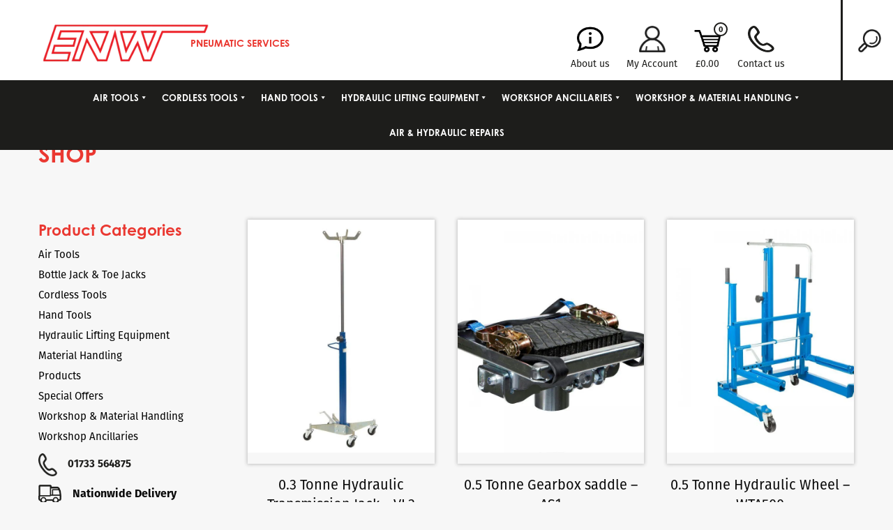

--- FILE ---
content_type: text/html; charset=UTF-8
request_url: https://www.enwservices.com/shop/
body_size: 30555
content:
<!DOCTYPE html><html lang="en-GB"><head><script data-no-optimize="1">var litespeed_docref=sessionStorage.getItem("litespeed_docref");litespeed_docref&&(Object.defineProperty(document,"referrer",{get:function(){return litespeed_docref}}),sessionStorage.removeItem("litespeed_docref"));</script> <meta charset="UTF-8" /><meta name='viewport' content='width=device-width, initial-scale=1, maximum-scale=1, user-scalable=no' /><title>Visit our Shop of Pneumatic Services - ENW Pneumatic Services</title><link rel="icon" href="https://www.enwservices.com/wp-content/themes/enw/images/favicon.png" /><link rel="apple-touch-icon" href="https://www.enwservices.com/wp-content/themes/enw/images/apple-icon.png" /><link rel="apple-touch-icon" sizes="72x72" href="https://www.enwservices.com/wp-content/themes/enw/images/apple-icon-72x72.png" /><link rel="apple-touch-icon" sizes="114x114" href="https://www.enwservices.com/wp-content/themes/enw/images/apple-icon-114x114.png" /><link rel="stylesheet" href="https://use.fontawesome.com/releases/v5.2.0/css/all.css" integrity="sha384-hWVjflwFxL6sNzntih27bfxkr27PmbbK/iSvJ+a4+0owXq79v+lsFkW54bOGbiDQ" crossorigin="anonymous"><link rel="stylesheet" href="https://use.typekit.net/lya0sry.css"> <script data-service="sharethis" data-category="marketing" type="text/plain" data-cmplz-src="//platform-api.sharethis.com/js/sharethis.js#property=5c0f92f21c98570011922710&product=inline-share-buttons"></script> <meta name='robots' content='index, follow, max-image-preview:large, max-snippet:-1, max-video-preview:-1' /><meta name="description" content="Take a look at our comprehensive range of air tools, cordless tools, hydraulic lifting equipment, hand tools and repairs." /><link rel="canonical" href="https://www.enwservices.com/shop/" /><link rel="next" href="https://www.enwservices.com/shop/page/2/" /><meta property="og:locale" content="en_GB" /><meta property="og:type" content="article" /><meta property="og:title" content="Visit our Shop of Pneumatic Services - ENW Pneumatic Services" /><meta property="og:description" content="Take a look at our comprehensive range of air tools, cordless tools, hydraulic lifting equipment, hand tools and repairs." /><meta property="og:url" content="https://www.enwservices.com/shop/" /><meta property="og:site_name" content="ENW Pneumatic Services" /><meta property="article:modified_time" content="2020-12-22T10:25:33+00:00" /><meta name="twitter:card" content="summary_large_image" /> <script type="application/ld+json" class="yoast-schema-graph">{"@context":"https://schema.org","@graph":[{"@type":"WebPage","@id":"https://www.enwservices.com/shop/","url":"https://www.enwservices.com/shop/","name":"Visit our Shop of Pneumatic Services - ENW Pneumatic Services","isPartOf":{"@id":"https://www.enwservices.com/#website"},"primaryImageOfPage":{"@id":"https://www.enwservices.com/shop/#primaryimage"},"image":{"@id":"https://www.enwservices.com/shop/#primaryimage"},"thumbnailUrl":"https://www.enwservices.com/wp-content/uploads/2020/04/VL3_VL6_VL10.jpg","datePublished":"2019-03-07T12:24:49+00:00","dateModified":"2020-12-22T10:25:33+00:00","description":"Take a look at our comprehensive range of air tools, cordless tools, hydraulic lifting equipment, hand tools and repairs.","breadcrumb":{"@id":"https://www.enwservices.com/shop/#breadcrumb"},"inLanguage":"en-GB","potentialAction":[{"@type":"ReadAction","target":["https://www.enwservices.com/shop/"]}]},{"@type":"ImageObject","inLanguage":"en-GB","@id":"https://www.enwservices.com/shop/#primaryimage","url":"https://www.enwservices.com/wp-content/uploads/2020/04/VL3_VL6_VL10.jpg","contentUrl":"https://www.enwservices.com/wp-content/uploads/2020/04/VL3_VL6_VL10.jpg","width":1920,"height":1275},{"@type":"BreadcrumbList","@id":"https://www.enwservices.com/shop/#breadcrumb","itemListElement":[{"@type":"ListItem","position":1,"name":"Home","item":"https://www.enwservices.com/"},{"@type":"ListItem","position":2,"name":"Shop"}]},{"@type":"WebSite","@id":"https://www.enwservices.com/#website","url":"https://www.enwservices.com/","name":"ENW Pneumatic Services","description":"","publisher":{"@id":"https://www.enwservices.com/#organization"},"potentialAction":[{"@type":"SearchAction","target":{"@type":"EntryPoint","urlTemplate":"https://www.enwservices.com/?s={search_term_string}"},"query-input":{"@type":"PropertyValueSpecification","valueRequired":true,"valueName":"search_term_string"}}],"inLanguage":"en-GB"},{"@type":"Organization","@id":"https://www.enwservices.com/#organization","name":"ENW Pneumatic Services","url":"https://www.enwservices.com/","logo":{"@type":"ImageObject","inLanguage":"en-GB","@id":"https://www.enwservices.com/#/schema/logo/image/","url":"https://www.enwservices.com/wp-content/uploads/2020/03/ENW-Logo.png","contentUrl":"https://www.enwservices.com/wp-content/uploads/2020/03/ENW-Logo.png","width":600,"height":198,"caption":"ENW Pneumatic Services"},"image":{"@id":"https://www.enwservices.com/#/schema/logo/image/"}}]}</script> <link rel="alternate" type="application/rss+xml" title="ENW Pneumatic Services &raquo; Products Feed" href="https://www.enwservices.com/shop/feed/" /><style id='wp-img-auto-sizes-contain-inline-css' type='text/css'>img:is([sizes=auto i],[sizes^="auto," i]){contain-intrinsic-size:3000px 1500px}
/*# sourceURL=wp-img-auto-sizes-contain-inline-css */</style><link data-optimized="2" rel="stylesheet" href="https://www.enwservices.com/wp-content/litespeed/css/d57eb6e4589a23af664126f049ff7221.css?ver=a59f5" /><style id='global-styles-inline-css' type='text/css'>:root{--wp--preset--aspect-ratio--square: 1;--wp--preset--aspect-ratio--4-3: 4/3;--wp--preset--aspect-ratio--3-4: 3/4;--wp--preset--aspect-ratio--3-2: 3/2;--wp--preset--aspect-ratio--2-3: 2/3;--wp--preset--aspect-ratio--16-9: 16/9;--wp--preset--aspect-ratio--9-16: 9/16;--wp--preset--color--black: #000000;--wp--preset--color--cyan-bluish-gray: #abb8c3;--wp--preset--color--white: #ffffff;--wp--preset--color--pale-pink: #f78da7;--wp--preset--color--vivid-red: #cf2e2e;--wp--preset--color--luminous-vivid-orange: #ff6900;--wp--preset--color--luminous-vivid-amber: #fcb900;--wp--preset--color--light-green-cyan: #7bdcb5;--wp--preset--color--vivid-green-cyan: #00d084;--wp--preset--color--pale-cyan-blue: #8ed1fc;--wp--preset--color--vivid-cyan-blue: #0693e3;--wp--preset--color--vivid-purple: #9b51e0;--wp--preset--gradient--vivid-cyan-blue-to-vivid-purple: linear-gradient(135deg,rgb(6,147,227) 0%,rgb(155,81,224) 100%);--wp--preset--gradient--light-green-cyan-to-vivid-green-cyan: linear-gradient(135deg,rgb(122,220,180) 0%,rgb(0,208,130) 100%);--wp--preset--gradient--luminous-vivid-amber-to-luminous-vivid-orange: linear-gradient(135deg,rgb(252,185,0) 0%,rgb(255,105,0) 100%);--wp--preset--gradient--luminous-vivid-orange-to-vivid-red: linear-gradient(135deg,rgb(255,105,0) 0%,rgb(207,46,46) 100%);--wp--preset--gradient--very-light-gray-to-cyan-bluish-gray: linear-gradient(135deg,rgb(238,238,238) 0%,rgb(169,184,195) 100%);--wp--preset--gradient--cool-to-warm-spectrum: linear-gradient(135deg,rgb(74,234,220) 0%,rgb(151,120,209) 20%,rgb(207,42,186) 40%,rgb(238,44,130) 60%,rgb(251,105,98) 80%,rgb(254,248,76) 100%);--wp--preset--gradient--blush-light-purple: linear-gradient(135deg,rgb(255,206,236) 0%,rgb(152,150,240) 100%);--wp--preset--gradient--blush-bordeaux: linear-gradient(135deg,rgb(254,205,165) 0%,rgb(254,45,45) 50%,rgb(107,0,62) 100%);--wp--preset--gradient--luminous-dusk: linear-gradient(135deg,rgb(255,203,112) 0%,rgb(199,81,192) 50%,rgb(65,88,208) 100%);--wp--preset--gradient--pale-ocean: linear-gradient(135deg,rgb(255,245,203) 0%,rgb(182,227,212) 50%,rgb(51,167,181) 100%);--wp--preset--gradient--electric-grass: linear-gradient(135deg,rgb(202,248,128) 0%,rgb(113,206,126) 100%);--wp--preset--gradient--midnight: linear-gradient(135deg,rgb(2,3,129) 0%,rgb(40,116,252) 100%);--wp--preset--font-size--small: 13px;--wp--preset--font-size--medium: 20px;--wp--preset--font-size--large: 36px;--wp--preset--font-size--x-large: 42px;--wp--preset--spacing--20: 0.44rem;--wp--preset--spacing--30: 0.67rem;--wp--preset--spacing--40: 1rem;--wp--preset--spacing--50: 1.5rem;--wp--preset--spacing--60: 2.25rem;--wp--preset--spacing--70: 3.38rem;--wp--preset--spacing--80: 5.06rem;--wp--preset--shadow--natural: 6px 6px 9px rgba(0, 0, 0, 0.2);--wp--preset--shadow--deep: 12px 12px 50px rgba(0, 0, 0, 0.4);--wp--preset--shadow--sharp: 6px 6px 0px rgba(0, 0, 0, 0.2);--wp--preset--shadow--outlined: 6px 6px 0px -3px rgb(255, 255, 255), 6px 6px rgb(0, 0, 0);--wp--preset--shadow--crisp: 6px 6px 0px rgb(0, 0, 0);}:where(.is-layout-flex){gap: 0.5em;}:where(.is-layout-grid){gap: 0.5em;}body .is-layout-flex{display: flex;}.is-layout-flex{flex-wrap: wrap;align-items: center;}.is-layout-flex > :is(*, div){margin: 0;}body .is-layout-grid{display: grid;}.is-layout-grid > :is(*, div){margin: 0;}:where(.wp-block-columns.is-layout-flex){gap: 2em;}:where(.wp-block-columns.is-layout-grid){gap: 2em;}:where(.wp-block-post-template.is-layout-flex){gap: 1.25em;}:where(.wp-block-post-template.is-layout-grid){gap: 1.25em;}.has-black-color{color: var(--wp--preset--color--black) !important;}.has-cyan-bluish-gray-color{color: var(--wp--preset--color--cyan-bluish-gray) !important;}.has-white-color{color: var(--wp--preset--color--white) !important;}.has-pale-pink-color{color: var(--wp--preset--color--pale-pink) !important;}.has-vivid-red-color{color: var(--wp--preset--color--vivid-red) !important;}.has-luminous-vivid-orange-color{color: var(--wp--preset--color--luminous-vivid-orange) !important;}.has-luminous-vivid-amber-color{color: var(--wp--preset--color--luminous-vivid-amber) !important;}.has-light-green-cyan-color{color: var(--wp--preset--color--light-green-cyan) !important;}.has-vivid-green-cyan-color{color: var(--wp--preset--color--vivid-green-cyan) !important;}.has-pale-cyan-blue-color{color: var(--wp--preset--color--pale-cyan-blue) !important;}.has-vivid-cyan-blue-color{color: var(--wp--preset--color--vivid-cyan-blue) !important;}.has-vivid-purple-color{color: var(--wp--preset--color--vivid-purple) !important;}.has-black-background-color{background-color: var(--wp--preset--color--black) !important;}.has-cyan-bluish-gray-background-color{background-color: var(--wp--preset--color--cyan-bluish-gray) !important;}.has-white-background-color{background-color: var(--wp--preset--color--white) !important;}.has-pale-pink-background-color{background-color: var(--wp--preset--color--pale-pink) !important;}.has-vivid-red-background-color{background-color: var(--wp--preset--color--vivid-red) !important;}.has-luminous-vivid-orange-background-color{background-color: var(--wp--preset--color--luminous-vivid-orange) !important;}.has-luminous-vivid-amber-background-color{background-color: var(--wp--preset--color--luminous-vivid-amber) !important;}.has-light-green-cyan-background-color{background-color: var(--wp--preset--color--light-green-cyan) !important;}.has-vivid-green-cyan-background-color{background-color: var(--wp--preset--color--vivid-green-cyan) !important;}.has-pale-cyan-blue-background-color{background-color: var(--wp--preset--color--pale-cyan-blue) !important;}.has-vivid-cyan-blue-background-color{background-color: var(--wp--preset--color--vivid-cyan-blue) !important;}.has-vivid-purple-background-color{background-color: var(--wp--preset--color--vivid-purple) !important;}.has-black-border-color{border-color: var(--wp--preset--color--black) !important;}.has-cyan-bluish-gray-border-color{border-color: var(--wp--preset--color--cyan-bluish-gray) !important;}.has-white-border-color{border-color: var(--wp--preset--color--white) !important;}.has-pale-pink-border-color{border-color: var(--wp--preset--color--pale-pink) !important;}.has-vivid-red-border-color{border-color: var(--wp--preset--color--vivid-red) !important;}.has-luminous-vivid-orange-border-color{border-color: var(--wp--preset--color--luminous-vivid-orange) !important;}.has-luminous-vivid-amber-border-color{border-color: var(--wp--preset--color--luminous-vivid-amber) !important;}.has-light-green-cyan-border-color{border-color: var(--wp--preset--color--light-green-cyan) !important;}.has-vivid-green-cyan-border-color{border-color: var(--wp--preset--color--vivid-green-cyan) !important;}.has-pale-cyan-blue-border-color{border-color: var(--wp--preset--color--pale-cyan-blue) !important;}.has-vivid-cyan-blue-border-color{border-color: var(--wp--preset--color--vivid-cyan-blue) !important;}.has-vivid-purple-border-color{border-color: var(--wp--preset--color--vivid-purple) !important;}.has-vivid-cyan-blue-to-vivid-purple-gradient-background{background: var(--wp--preset--gradient--vivid-cyan-blue-to-vivid-purple) !important;}.has-light-green-cyan-to-vivid-green-cyan-gradient-background{background: var(--wp--preset--gradient--light-green-cyan-to-vivid-green-cyan) !important;}.has-luminous-vivid-amber-to-luminous-vivid-orange-gradient-background{background: var(--wp--preset--gradient--luminous-vivid-amber-to-luminous-vivid-orange) !important;}.has-luminous-vivid-orange-to-vivid-red-gradient-background{background: var(--wp--preset--gradient--luminous-vivid-orange-to-vivid-red) !important;}.has-very-light-gray-to-cyan-bluish-gray-gradient-background{background: var(--wp--preset--gradient--very-light-gray-to-cyan-bluish-gray) !important;}.has-cool-to-warm-spectrum-gradient-background{background: var(--wp--preset--gradient--cool-to-warm-spectrum) !important;}.has-blush-light-purple-gradient-background{background: var(--wp--preset--gradient--blush-light-purple) !important;}.has-blush-bordeaux-gradient-background{background: var(--wp--preset--gradient--blush-bordeaux) !important;}.has-luminous-dusk-gradient-background{background: var(--wp--preset--gradient--luminous-dusk) !important;}.has-pale-ocean-gradient-background{background: var(--wp--preset--gradient--pale-ocean) !important;}.has-electric-grass-gradient-background{background: var(--wp--preset--gradient--electric-grass) !important;}.has-midnight-gradient-background{background: var(--wp--preset--gradient--midnight) !important;}.has-small-font-size{font-size: var(--wp--preset--font-size--small) !important;}.has-medium-font-size{font-size: var(--wp--preset--font-size--medium) !important;}.has-large-font-size{font-size: var(--wp--preset--font-size--large) !important;}.has-x-large-font-size{font-size: var(--wp--preset--font-size--x-large) !important;}
/*# sourceURL=global-styles-inline-css */</style><style id='classic-theme-styles-inline-css' type='text/css'>/*! This file is auto-generated */
.wp-block-button__link{color:#fff;background-color:#32373c;border-radius:9999px;box-shadow:none;text-decoration:none;padding:calc(.667em + 2px) calc(1.333em + 2px);font-size:1.125em}.wp-block-file__button{background:#32373c;color:#fff;text-decoration:none}
/*# sourceURL=/wp-includes/css/classic-themes.min.css */</style><style id='woocommerce-inline-inline-css' type='text/css'>.woocommerce form .form-row .required { visibility: visible; }
/*# sourceURL=woocommerce-inline-inline-css */</style> <script type="litespeed/javascript" data-src="https://www.enwservices.com/wp-includes/js/jquery/jquery.min.js" id="jquery-core-js"></script> <script id="wc-add-to-cart-js-extra" type="litespeed/javascript">var wc_add_to_cart_params={"ajax_url":"/wp-admin/admin-ajax.php","wc_ajax_url":"/?wc-ajax=%%endpoint%%","i18n_view_cart":"View basket","cart_url":"https://www.enwservices.com/basket/","is_cart":"","cart_redirect_after_add":"no"}</script> <script id="woocommerce-js-extra" type="litespeed/javascript">var woocommerce_params={"ajax_url":"/wp-admin/admin-ajax.php","wc_ajax_url":"/?wc-ajax=%%endpoint%%","i18n_password_show":"Show password","i18n_password_hide":"Hide password"}</script> <link rel="https://api.w.org/" href="https://www.enwservices.com/wp-json/" /><link rel="EditURI" type="application/rsd+xml" title="RSD" href="https://www.enwservices.com/xmlrpc.php?rsd" /><meta name="generator" content="WordPress 6.9" /><meta name="generator" content="WooCommerce 10.4.3" /><style></style><script type="litespeed/javascript">document.createElement("picture");if(!window.HTMLPictureElement&&document.addEventListener){window.addEventListener("DOMContentLiteSpeedLoaded",function(){var s=document.createElement("script");s.src="https://www.enwservices.com/wp-content/plugins/webp-express/js/picturefill.min.js";document.body.appendChild(s)})}</script> <style>.cmplz-hidden {
					display: none !important;
				}</style><noscript><style>.woocommerce-product-gallery{ opacity: 1 !important; }</style></noscript><style type="text/css">/** Mega Menu CSS: fs **/</style></head><body data-cmplz=2 class="archive post-type-archive post-type-archive-product wp-theme-enw theme-enw woocommerce-shop woocommerce woocommerce-page woocommerce-no-js mega-menu-primary mega-menu-mobile"><div id="Nav" class="n-overlay"></div><div class="sticky-header"><header class="columns nplr"><div class="row"><div class="large-5 medium-5 columns left-container"><div class="logo">
<a href="https://www.enwservices.com"><img data-lazyloaded="1" src="[data-uri]" width="600" height="198" data-src="https://www.enwservices.com/wp-content/uploads/2020/03/ENW-Logo.png.webp" alt="ENW" /></a></div><div class="strapline hide-for-small-only"><p>Pneumatic Services</p></div></div><div class="show-for-small-only mobile-basket"><ul><li><a href="https://www.enwservices.com/basket"><picture><source srcset="https://www.enwservices.com/wp-content/webp-express/webp-images/themes/enw/images/icons/cart.png.webp" type="image/webp"><img data-lazyloaded="1" src="[data-uri]" width="115" height="98" data-src="https://www.enwservices.com/wp-content/themes/enw/images/icons/cart.png" alt="Basket" class="icon webpexpress-processed"></picture></a></li></ul></div><button class="hamburger hide-for-large" id="hamburger"></button><div class="columns large-6 medium-10 head-right show-for-large"><ul class="top-menu"><li></li></ul><ul class="services"><li><a href="https://www.enwservices.com/about-us"><picture><source srcset="https://www.enwservices.com/wp-content/webp-express/webp-images/themes/enw/images/icons/about.png.webp" type="image/webp"><img data-lazyloaded="1" src="[data-uri]" width="64" height="64" data-src="https://www.enwservices.com/wp-content/themes/enw/images/icons/about.png" alt="About" class="icon webpexpress-processed"></picture><br>About us</a></li><li><a href="https://www.enwservices.com/my-account"><picture><source srcset="https://www.enwservices.com/wp-content/webp-express/webp-images/themes/enw/images/icons/account-black.png.webp" type="image/webp"><img data-lazyloaded="1" src="[data-uri]" width="86" height="91" data-src="https://www.enwservices.com/wp-content/themes/enw/images/icons/account-black.png" alt="My Account" class="icon webpexpress-processed"></picture><br>My Account</a></li><li><a href="https://www.enwservices.com/basket"><span class="counter" id="cart-count">0</span><picture><source srcset="https://www.enwservices.com/wp-content/webp-express/webp-images/themes/enw/images/icons/cart.png.webp" type="image/webp"><img data-lazyloaded="1" src="[data-uri]" width="115" height="98" data-src="https://www.enwservices.com/wp-content/themes/enw/images/icons/cart.png" alt="Basket" class="icon webpexpress-processed"></picture><br><a class="cart-customlocation" href="https://www.enwservices.com/basket/" title="View your shopping cart"><span class="woocommerce-Price-amount amount"><bdi><span class="woocommerce-Price-currencySymbol">&pound;</span>0.00</bdi></span></a></a></li><li><a href="https://www.enwservices.com/contact-us"><img data-lazyloaded="1" src="[data-uri]" width="66" height="80" data-src="https://www.enwservices.com/wp-content/themes/enw/images/icons/tel-black.png" alt="Phone" class="icon"><br>Contact us</a></li></ul></div><div class="columns large-1 show-for-large"><div id="sb-search" class="sb-search">
<a href="#" onClick="openSearch();">
        <span class="sb-icon-search">
<span class="search-words">Search </span>
<span class="search-img"><picture><source srcset="https://www.enwservices.com/wp-content/webp-express/webp-images/themes/enw/images/icons/search-black.png.webp" type="image/webp"><img data-lazyloaded="1" src="[data-uri]" width="86" height="85" data-src="https://www.enwservices.com/wp-content/themes/enw/images/icons/search-black.png" alt="Search our website" class="icon webpexpress-processed"></picture></span>
</span>
</a>
  </form></div></div></header><nav class="site-nav"><div class="columns"><form class="search" method="get" action="https://www.enwservices.com" role="search">
<input type="search" class="search-field" placeholder="Search …" value="" name="s" title="Search for:" />
<button type="submit" role="button" class="btn btn-default right"/><span class="glyphicon glyphicon-search white"></span></button></form></div><div id="mega-menu-wrap-mobile" class="mega-menu-wrap"><div class="mega-menu-toggle"><div class="mega-toggle-blocks-left"></div><div class="mega-toggle-blocks-center"></div><div class="mega-toggle-blocks-right"><div class='mega-toggle-block mega-menu-toggle-block mega-toggle-block-1' id='mega-toggle-block-1' tabindex='0'><span class='mega-toggle-label' role='button' aria-expanded='false'><span class='mega-toggle-label-closed'>MENU</span><span class='mega-toggle-label-open'>MENU</span></span></div></div></div><ul id="mega-menu-mobile" class="mega-menu max-mega-menu mega-menu-horizontal mega-no-js" data-event="click" data-effect="fade_up" data-effect-speed="200" data-effect-mobile="disabled" data-effect-speed-mobile="0" data-panel-width="body" data-panel-inner-width=".row" data-mobile-force-width="false" data-second-click="go" data-document-click="collapse" data-vertical-behaviour="standard" data-breakpoint="640" data-unbind="true" data-mobile-state="collapse_all" data-mobile-direction="vertical" data-hover-intent-timeout="300" data-hover-intent-interval="100"><li class="mega-menu-item mega-menu-item-type-taxonomy mega-menu-item-object-product_cat mega-menu-item-has-children mega-align-bottom-left mega-menu-flyout mega-menu-item-2330" id="mega-menu-item-2330"><a class="mega-menu-link" href="https://www.enwservices.com/product-category/air-tools/" aria-expanded="false" tabindex="0">Air Tools<span class="mega-indicator" aria-hidden="true"></span></a><ul class="mega-sub-menu"><li class="mega-menu-item mega-menu-item-type-taxonomy mega-menu-item-object-product_cat mega-menu-item-has-children mega-menu-item-2331" id="mega-menu-item-2331"><a class="mega-menu-link" href="https://www.enwservices.com/product-category/air-tools/ut/" aria-expanded="false">UT<span class="mega-indicator" aria-hidden="true"></span></a><ul class="mega-sub-menu"><li class="mega-menu-item mega-menu-item-type-taxonomy mega-menu-item-object-product_cat mega-menu-item-2332" id="mega-menu-item-2332"><a class="mega-menu-link" href="https://www.enwservices.com/product-category/air-tools/ut/air-saws/">Air Saws</a></li><li class="mega-menu-item mega-menu-item-type-taxonomy mega-menu-item-object-product_cat mega-menu-item-2333" id="mega-menu-item-2333"><a class="mega-menu-link" href="https://www.enwservices.com/product-category/air-tools/ut/drills/">Drills</a></li><li class="mega-menu-item mega-menu-item-type-taxonomy mega-menu-item-object-product_cat mega-menu-item-2334" id="mega-menu-item-2334"><a class="mega-menu-link" href="https://www.enwservices.com/product-category/air-tools/ut/grinders/">Grinders</a></li><li class="mega-menu-item mega-menu-item-type-taxonomy mega-menu-item-object-product_cat mega-menu-item-2335" id="mega-menu-item-2335"><a class="mega-menu-link" href="https://www.enwservices.com/product-category/air-tools/ut/impact-wrench/">Impact Wrench</a></li><li class="mega-menu-item mega-menu-item-type-taxonomy mega-menu-item-object-product_cat mega-menu-item-2336" id="mega-menu-item-2336"><a class="mega-menu-link" href="https://www.enwservices.com/product-category/air-tools/ut/ratchets/">Ratchets</a></li><li class="mega-menu-item mega-menu-item-type-taxonomy mega-menu-item-object-product_cat mega-menu-item-2337" id="mega-menu-item-2337"><a class="mega-menu-link" href="https://www.enwservices.com/product-category/air-tools/ut/riveters/">Riveters</a></li><li class="mega-menu-item mega-menu-item-type-taxonomy mega-menu-item-object-product_cat mega-menu-item-2338" id="mega-menu-item-2338"><a class="mega-menu-link" href="https://www.enwservices.com/product-category/air-tools/ut/sanders/">Sanders</a></li><li class="mega-menu-item mega-menu-item-type-taxonomy mega-menu-item-object-product_cat mega-menu-item-2339" id="mega-menu-item-2339"><a class="mega-menu-link" href="https://www.enwservices.com/product-category/air-tools/ut/spray-guns/">Spray Guns</a></li></ul></li><li class="mega-menu-item mega-menu-item-type-taxonomy mega-menu-item-object-product_cat mega-menu-item-has-children mega-menu-item-2340" id="mega-menu-item-2340"><a class="mega-menu-link" href="https://www.enwservices.com/product-category/air-tools/chicago-pneumatic/" aria-expanded="false">Chicago Pneumatic<span class="mega-indicator" aria-hidden="true"></span></a><ul class="mega-sub-menu"><li class="mega-menu-item mega-menu-item-type-taxonomy mega-menu-item-object-product_cat mega-menu-item-2341" id="mega-menu-item-2341"><a class="mega-menu-link" href="https://www.enwservices.com/product-category/air-tools/chicago-pneumatic/impact-wrench-chicago-pneumatic/">Impact Wrench</a></li></ul></li></ul></li><li class="mega-menu-item mega-menu-item-type-taxonomy mega-menu-item-object-product_cat mega-menu-item-has-children mega-align-bottom-left mega-menu-flyout mega-menu-item-2342" id="mega-menu-item-2342"><a class="mega-menu-link" href="https://www.enwservices.com/product-category/cordless-tools/" aria-expanded="false" tabindex="0">Cordless Tools<span class="mega-indicator" aria-hidden="true"></span></a><ul class="mega-sub-menu"><li class="mega-menu-item mega-menu-item-type-taxonomy mega-menu-item-object-product_cat mega-menu-item-has-children mega-menu-item-2343" id="mega-menu-item-2343"><a class="mega-menu-link" href="https://www.enwservices.com/product-category/cordless-tools/kunzer/" aria-expanded="false">Kunzer<span class="mega-indicator" aria-hidden="true"></span></a><ul class="mega-sub-menu"><li class="mega-menu-item mega-menu-item-type-taxonomy mega-menu-item-object-product_cat mega-menu-item-2344" id="mega-menu-item-2344"><a class="mega-menu-link" href="https://www.enwservices.com/product-category/cordless-tools/kunzer/impact-wrench-kunzer/">Impact Wrench</a></li></ul></li></ul></li><li class="mega-menu-item mega-menu-item-type-taxonomy mega-menu-item-object-product_cat mega-menu-item-has-children mega-align-bottom-left mega-menu-flyout mega-menu-item-2345" id="mega-menu-item-2345"><a class="mega-menu-link" href="https://www.enwservices.com/product-category/hand-tools/" aria-expanded="false" tabindex="0">Hand Tools<span class="mega-indicator" aria-hidden="true"></span></a><ul class="mega-sub-menu"><li class="mega-menu-item mega-menu-item-type-taxonomy mega-menu-item-object-product_cat mega-menu-item-has-children mega-menu-item-2346" id="mega-menu-item-2346"><a class="mega-menu-link" href="https://www.enwservices.com/product-category/hand-tools/wheel-fitting-guide/" aria-expanded="false">Wheel Fitting Guide<span class="mega-indicator" aria-hidden="true"></span></a><ul class="mega-sub-menu"><li class="mega-menu-item mega-menu-item-type-taxonomy mega-menu-item-object-product_cat mega-menu-item-2347" id="mega-menu-item-2347"><a class="mega-menu-link" href="https://www.enwservices.com/product-category/hand-tools/wheel-fitting-guide/kunzer-range-bolt-guides/">Kunzer Range</a></li></ul></li><li class="mega-menu-item mega-menu-item-type-taxonomy mega-menu-item-object-product_cat mega-menu-item-has-children mega-menu-item-2348" id="mega-menu-item-2348"><a class="mega-menu-link" href="https://www.enwservices.com/product-category/hand-tools/socket-sets-hand-tools/" aria-expanded="false">Socket Sets & Hand Tools<span class="mega-indicator" aria-hidden="true"></span></a><ul class="mega-sub-menu"><li class="mega-menu-item mega-menu-item-type-taxonomy mega-menu-item-object-product_cat mega-menu-item-2349" id="mega-menu-item-2349"><a class="mega-menu-link" href="https://www.enwservices.com/product-category/hand-tools/socket-sets-hand-tools/omega/">Omega</a></li><li class="mega-menu-item mega-menu-item-type-taxonomy mega-menu-item-object-product_cat mega-menu-item-2350" id="mega-menu-item-2350"><a class="mega-menu-link" href="https://www.enwservices.com/product-category/hand-tools/socket-sets-hand-tools/ut-socket-sets-hand-tools/">UT</a></li></ul></li></ul></li><li class="mega-menu-item mega-menu-item-type-taxonomy mega-menu-item-object-product_cat mega-menu-item-has-children mega-align-bottom-left mega-menu-flyout mega-menu-item-2351" id="mega-menu-item-2351"><a class="mega-menu-link" href="https://www.enwservices.com/product-category/hydraulic-lifting-equipment/" aria-expanded="false" tabindex="0">Hydraulic Lifting Equipment<span class="mega-indicator" aria-hidden="true"></span></a><ul class="mega-sub-menu"><li class="mega-menu-item mega-menu-item-type-taxonomy mega-menu-item-object-product_cat mega-menu-item-2352" id="mega-menu-item-2352"><a class="mega-menu-link" href="https://www.enwservices.com/product-category/hydraulic-lifting-equipment/air-hydraulic-bottle-jack/">Air Hydraulic Bottle Jack</a></li><li class="mega-menu-item mega-menu-item-type-taxonomy mega-menu-item-object-product_cat mega-menu-item-has-children mega-menu-item-2353" id="mega-menu-item-2353"><a class="mega-menu-link" href="https://www.enwservices.com/product-category/hydraulic-lifting-equipment/air-hydraulic-trolley-jacks/" aria-expanded="false">Air Hydraulic Trolley Jacks<span class="mega-indicator" aria-hidden="true"></span></a><ul class="mega-sub-menu"><li class="mega-menu-item mega-menu-item-type-taxonomy mega-menu-item-object-product_cat mega-menu-item-2354" id="mega-menu-item-2354"><a class="mega-menu-link" href="https://www.enwservices.com/product-category/hydraulic-lifting-equipment/air-hydraulic-trolley-jacks/accessories-air-hydraulic-trolley-jacks/">Accessories</a></li><li class="mega-menu-item mega-menu-item-type-taxonomy mega-menu-item-object-product_cat mega-menu-item-2355" id="mega-menu-item-2355"><a class="mega-menu-link" href="https://www.enwservices.com/product-category/hydraulic-lifting-equipment/air-hydraulic-trolley-jacks/eurorange/">Eurorange</a></li><li class="mega-menu-item mega-menu-item-type-taxonomy mega-menu-item-object-product_cat mega-menu-item-2356" id="mega-menu-item-2356"><a class="mega-menu-link" href="https://www.enwservices.com/product-category/hydraulic-lifting-equipment/air-hydraulic-trolley-jacks/kunzer-range-air-hydraulic-trolley-jacks/">Kunzer Range</a></li><li class="mega-menu-item mega-menu-item-type-taxonomy mega-menu-item-object-product_cat mega-menu-item-2357" id="mega-menu-item-2357"><a class="mega-menu-link" href="https://www.enwservices.com/product-category/hydraulic-lifting-equipment/air-hydraulic-trolley-jacks/weber-range/">Weber Range</a></li></ul></li><li class="mega-menu-item mega-menu-item-type-taxonomy mega-menu-item-object-product_cat mega-menu-item-has-children mega-menu-item-2358" id="mega-menu-item-2358"><a class="mega-menu-link" href="https://www.enwservices.com/product-category/hydraulic-lifting-equipment/bottle-jack-hydraulic-lifting-equipment/" aria-expanded="false">Bottle Jack<span class="mega-indicator" aria-hidden="true"></span></a><ul class="mega-sub-menu"><li class="mega-menu-item mega-menu-item-type-taxonomy mega-menu-item-object-product_cat mega-menu-item-2359" id="mega-menu-item-2359"><a class="mega-menu-link" href="https://www.enwservices.com/product-category/hydraulic-lifting-equipment/bottle-jack-hydraulic-lifting-equipment/single-lift-bottle-jack-hydraulic-lifting-equipment/">Single Lift</a></li><li class="mega-menu-item mega-menu-item-type-taxonomy mega-menu-item-object-product_cat mega-menu-item-2360" id="mega-menu-item-2360"><a class="mega-menu-link" href="https://www.enwservices.com/product-category/hydraulic-lifting-equipment/bottle-jack-hydraulic-lifting-equipment/telescopic-lift/">Telescopic Lift</a></li></ul></li><li class="mega-menu-item mega-menu-item-type-taxonomy mega-menu-item-object-product_cat mega-menu-item-2361" id="mega-menu-item-2361"><a class="mega-menu-link" href="https://www.enwservices.com/product-category/hydraulic-lifting-equipment/fork-lift-jack/">Fork Lift Jack</a></li><li class="mega-menu-item mega-menu-item-type-taxonomy mega-menu-item-object-product_cat mega-menu-item-has-children mega-menu-item-2362" id="mega-menu-item-2362"><a class="mega-menu-link" href="https://www.enwservices.com/product-category/hydraulic-lifting-equipment/hydraulic-floor-cranes/" aria-expanded="false">Hydraulic Floor Cranes<span class="mega-indicator" aria-hidden="true"></span></a><ul class="mega-sub-menu"><li class="mega-menu-item mega-menu-item-type-taxonomy mega-menu-item-object-product_cat mega-menu-item-2363" id="mega-menu-item-2363"><a class="mega-menu-link" href="https://www.enwservices.com/product-category/hydraulic-lifting-equipment/hydraulic-floor-cranes/brake-servicing/">Brake Servicing</a></li><li class="mega-menu-item mega-menu-item-type-taxonomy mega-menu-item-object-product_cat mega-menu-item-2364" id="mega-menu-item-2364"><a class="mega-menu-link" href="https://www.enwservices.com/product-category/hydraulic-lifting-equipment/hydraulic-floor-cranes/commercial-fixed/">Commercial Fixed</a></li><li class="mega-menu-item mega-menu-item-type-taxonomy mega-menu-item-object-product_cat mega-menu-item-2365" id="mega-menu-item-2365"><a class="mega-menu-link" href="https://www.enwservices.com/product-category/hydraulic-lifting-equipment/hydraulic-floor-cranes/foldaway/">Foldaway</a></li></ul></li><li class="mega-menu-item mega-menu-item-type-taxonomy mega-menu-item-object-product_cat mega-menu-item-has-children mega-menu-item-2366" id="mega-menu-item-2366"><a class="mega-menu-link" href="https://www.enwservices.com/product-category/hydraulic-lifting-equipment/hydraulic-jacking-beam/" aria-expanded="false">Hydraulic Jacking Beam<span class="mega-indicator" aria-hidden="true"></span></a><ul class="mega-sub-menu"><li class="mega-menu-item mega-menu-item-type-taxonomy mega-menu-item-object-product_cat mega-menu-item-2367" id="mega-menu-item-2367"><a class="mega-menu-link" href="https://www.enwservices.com/product-category/hydraulic-lifting-equipment/hydraulic-jacking-beam/accessories-hydraulic-jacking-beam/">Accessories</a></li><li class="mega-menu-item mega-menu-item-type-taxonomy mega-menu-item-object-product_cat mega-menu-item-2368" id="mega-menu-item-2368"><a class="mega-menu-link" href="https://www.enwservices.com/product-category/hydraulic-lifting-equipment/hydraulic-jacking-beam/heavy-duty-jacking-beams/">Heavy Duty Jacking Beams</a></li><li class="mega-menu-item mega-menu-item-type-taxonomy mega-menu-item-object-product_cat mega-menu-item-2369" id="mega-menu-item-2369"><a class="mega-menu-link" href="https://www.enwservices.com/product-category/hydraulic-lifting-equipment/hydraulic-jacking-beam/manual-jacking-beam/">Manual Jacking Beam</a></li></ul></li><li class="mega-menu-item mega-menu-item-type-taxonomy mega-menu-item-object-product_cat mega-menu-item-has-children mega-menu-item-2370" id="mega-menu-item-2370"><a class="mega-menu-link" href="https://www.enwservices.com/product-category/hydraulic-lifting-equipment/hydraulic-presses/" aria-expanded="false">Hydraulic Presses<span class="mega-indicator" aria-hidden="true"></span></a><ul class="mega-sub-menu"><li class="mega-menu-item mega-menu-item-type-taxonomy mega-menu-item-object-product_cat mega-menu-item-2371" id="mega-menu-item-2371"><a class="mega-menu-link" href="https://www.enwservices.com/product-category/hydraulic-lifting-equipment/hydraulic-presses/accessories-for-eurorange-presses/">Accessories for Eurorange Presses</a></li><li class="mega-menu-item mega-menu-item-type-taxonomy mega-menu-item-object-product_cat mega-menu-item-2372" id="mega-menu-item-2372"><a class="mega-menu-link" href="https://www.enwservices.com/product-category/hydraulic-lifting-equipment/hydraulic-presses/accessories-for-weber-presses/">Accessories for Weber Presses</a></li><li class="mega-menu-item mega-menu-item-type-taxonomy mega-menu-item-object-product_cat mega-menu-item-2373" id="mega-menu-item-2373"><a class="mega-menu-link" href="https://www.enwservices.com/product-category/hydraulic-lifting-equipment/hydraulic-presses/eurorange-presses/">Eurorange Presses</a></li><li class="mega-menu-item mega-menu-item-type-taxonomy mega-menu-item-object-product_cat mega-menu-item-2374" id="mega-menu-item-2374"><a class="mega-menu-link" href="https://www.enwservices.com/product-category/hydraulic-lifting-equipment/hydraulic-presses/king-pin-presses/">King Pin Presses</a></li><li class="mega-menu-item mega-menu-item-type-taxonomy mega-menu-item-object-product_cat mega-menu-item-2375" id="mega-menu-item-2375"><a class="mega-menu-link" href="https://www.enwservices.com/product-category/hydraulic-lifting-equipment/hydraulic-presses/weber-electro-operated/">Weber Electro-Operated</a></li><li class="mega-menu-item mega-menu-item-type-taxonomy mega-menu-item-object-product_cat mega-menu-item-2376" id="mega-menu-item-2376"><a class="mega-menu-link" href="https://www.enwservices.com/product-category/hydraulic-lifting-equipment/hydraulic-presses/weber-manual/">Weber Manual</a></li></ul></li><li class="mega-menu-item mega-menu-item-type-taxonomy mega-menu-item-object-product_cat mega-menu-item-has-children mega-menu-item-2377" id="mega-menu-item-2377"><a class="mega-menu-link" href="https://www.enwservices.com/product-category/hydraulic-lifting-equipment/pit-jacks/" aria-expanded="false">Pit Jacks<span class="mega-indicator" aria-hidden="true"></span></a><ul class="mega-sub-menu"><li class="mega-menu-item mega-menu-item-type-taxonomy mega-menu-item-object-product_cat mega-menu-item-2378" id="mega-menu-item-2378"><a class="mega-menu-link" href="https://www.enwservices.com/product-category/hydraulic-lifting-equipment/pit-jacks/accessories-pit-jacks/">Accessories</a></li><li class="mega-menu-item mega-menu-item-type-taxonomy mega-menu-item-object-product_cat mega-menu-item-2379" id="mega-menu-item-2379"><a class="mega-menu-link" href="https://www.enwservices.com/product-category/hydraulic-lifting-equipment/pit-jacks/floor-running-pit-jacks/">Floor Running Pit Jacks</a></li><li class="mega-menu-item mega-menu-item-type-taxonomy mega-menu-item-object-product_cat mega-menu-item-2380" id="mega-menu-item-2380"><a class="mega-menu-link" href="https://www.enwservices.com/product-category/hydraulic-lifting-equipment/pit-jacks/pit-jacks-pit-jacks/">Pit Jacks</a></li></ul></li><li class="mega-menu-item mega-menu-item-type-taxonomy mega-menu-item-object-product_cat mega-menu-item-2381" id="mega-menu-item-2381"><a class="mega-menu-link" href="https://www.enwservices.com/product-category/hydraulic-lifting-equipment/toe-jack/">Toe Jack</a></li><li class="mega-menu-item mega-menu-item-type-taxonomy mega-menu-item-object-product_cat mega-menu-item-has-children mega-menu-item-2382" id="mega-menu-item-2382"><a class="mega-menu-link" href="https://www.enwservices.com/product-category/hydraulic-lifting-equipment/transmission-jacks/" aria-expanded="false">Transmission Jacks<span class="mega-indicator" aria-hidden="true"></span></a><ul class="mega-sub-menu"><li class="mega-menu-item mega-menu-item-type-taxonomy mega-menu-item-object-product_cat mega-menu-item-2383" id="mega-menu-item-2383"><a class="mega-menu-link" href="https://www.enwservices.com/product-category/hydraulic-lifting-equipment/transmission-jacks/accessories-transmission-jacks/">Accessories</a></li><li class="mega-menu-item mega-menu-item-type-taxonomy mega-menu-item-object-product_cat mega-menu-item-2384" id="mega-menu-item-2384"><a class="mega-menu-link" href="https://www.enwservices.com/product-category/hydraulic-lifting-equipment/transmission-jacks/heavy-duty-vertical-transmission-jacks/">Heavy Duty Vertical Transmission Jacks</a></li><li class="mega-menu-item mega-menu-item-type-taxonomy mega-menu-item-object-product_cat mega-menu-item-2385" id="mega-menu-item-2385"><a class="mega-menu-link" href="https://www.enwservices.com/product-category/hydraulic-lifting-equipment/transmission-jacks/trolley-type-transmission-jacks/">Trolley Type Transmission Jacks</a></li><li class="mega-menu-item mega-menu-item-type-taxonomy mega-menu-item-object-product_cat mega-menu-item-2386" id="mega-menu-item-2386"><a class="mega-menu-link" href="https://www.enwservices.com/product-category/hydraulic-lifting-equipment/transmission-jacks/vertical-transmission-jacks/">Vertical Transmission Jacks</a></li></ul></li><li class="mega-menu-item mega-menu-item-type-taxonomy mega-menu-item-object-product_cat mega-menu-item-has-children mega-menu-item-2387" id="mega-menu-item-2387"><a class="mega-menu-link" href="https://www.enwservices.com/product-category/hydraulic-lifting-equipment/trolley-jack/" aria-expanded="false">Trolley Jack<span class="mega-indicator" aria-hidden="true"></span></a><ul class="mega-sub-menu"><li class="mega-menu-item mega-menu-item-type-taxonomy mega-menu-item-object-product_cat mega-menu-item-2388" id="mega-menu-item-2388"><a class="mega-menu-link" href="https://www.enwservices.com/product-category/hydraulic-lifting-equipment/trolley-jack/accessories/">Accessories</a></li><li class="mega-menu-item mega-menu-item-type-taxonomy mega-menu-item-object-product_cat mega-menu-item-2389" id="mega-menu-item-2389"><a class="mega-menu-link" href="https://www.enwservices.com/product-category/hydraulic-lifting-equipment/trolley-jack/high-lift-long-reach-trolley-jack/">High Lift & Long Reach Trolley jack</a></li><li class="mega-menu-item mega-menu-item-type-taxonomy mega-menu-item-object-product_cat mega-menu-item-2390" id="mega-menu-item-2390"><a class="mega-menu-link" href="https://www.enwservices.com/product-category/hydraulic-lifting-equipment/trolley-jack/short-chassis-trolley-jack/">Short Chassis Trolley Jack</a></li><li class="mega-menu-item mega-menu-item-type-taxonomy mega-menu-item-object-product_cat mega-menu-item-2391" id="mega-menu-item-2391"><a class="mega-menu-link" href="https://www.enwservices.com/product-category/hydraulic-lifting-equipment/trolley-jack/standard-trolley-jack/">Standard Trolley Jack</a></li></ul></li></ul></li><li class="mega-menu-item mega-menu-item-type-taxonomy mega-menu-item-object-product_cat mega-menu-item-has-children mega-align-bottom-left mega-menu-flyout mega-menu-item-2392" id="mega-menu-item-2392"><a class="mega-menu-link" href="https://www.enwservices.com/product-category/workshop-ancillaries/" aria-expanded="false" tabindex="0">Workshop Ancillaries<span class="mega-indicator" aria-hidden="true"></span></a><ul class="mega-sub-menu"><li class="mega-menu-item mega-menu-item-type-taxonomy mega-menu-item-object-product_cat mega-menu-item-2393" id="mega-menu-item-2393"><a class="mega-menu-link" href="https://www.enwservices.com/product-category/workshop-ancillaries/air-bellows/">Air Bellows</a></li><li class="mega-menu-item mega-menu-item-type-taxonomy mega-menu-item-object-product_cat mega-menu-item-has-children mega-menu-item-2394" id="mega-menu-item-2394"><a class="mega-menu-link" href="https://www.enwservices.com/product-category/workshop-ancillaries/axle-stands/" aria-expanded="false">Axle Stands<span class="mega-indicator" aria-hidden="true"></span></a><ul class="mega-sub-menu"><li class="mega-menu-item mega-menu-item-type-taxonomy mega-menu-item-object-product_cat mega-menu-item-2395" id="mega-menu-item-2395"><a class="mega-menu-link" href="https://www.enwservices.com/product-category/workshop-ancillaries/axle-stands/commercial-support-stands/">Commercial Support Stands</a></li><li class="mega-menu-item mega-menu-item-type-taxonomy mega-menu-item-object-product_cat mega-menu-item-2396" id="mega-menu-item-2396"><a class="mega-menu-link" href="https://www.enwservices.com/product-category/workshop-ancillaries/axle-stands/extra-high-models-per-pair/">Extra High Models (Per Pair)</a></li><li class="mega-menu-item mega-menu-item-type-taxonomy mega-menu-item-object-product_cat mega-menu-item-2397" id="mega-menu-item-2397"><a class="mega-menu-link" href="https://www.enwservices.com/product-category/workshop-ancillaries/axle-stands/high-models-per-pair/">High Models (Per Pair)</a></li><li class="mega-menu-item mega-menu-item-type-taxonomy mega-menu-item-object-product_cat mega-menu-item-2398" id="mega-menu-item-2398"><a class="mega-menu-link" href="https://www.enwservices.com/product-category/workshop-ancillaries/axle-stands/low-models-per-pair/">Low Models (Per Pair)</a></li><li class="mega-menu-item mega-menu-item-type-taxonomy mega-menu-item-object-product_cat mega-menu-item-2399" id="mega-menu-item-2399"><a class="mega-menu-link" href="https://www.enwservices.com/product-category/workshop-ancillaries/axle-stands/standard-models-per-pair/">Standard Models (Per Pair)</a></li></ul></li><li class="mega-menu-item mega-menu-item-type-taxonomy mega-menu-item-object-product_cat mega-menu-item-2400" id="mega-menu-item-2400"><a class="mega-menu-link" href="https://www.enwservices.com/product-category/workshop-ancillaries/support-blocks/">Support Blocks</a></li></ul></li><li class="mega-menu-item mega-menu-item-type-taxonomy mega-menu-item-object-product_cat mega-menu-item-has-children mega-align-bottom-left mega-menu-flyout mega-menu-item-2401" id="mega-menu-item-2401"><a class="mega-menu-link" href="https://www.enwservices.com/product-category/workshop-handling/" aria-expanded="false" tabindex="0">Workshop &amp; Material Handling<span class="mega-indicator" aria-hidden="true"></span></a><ul class="mega-sub-menu"><li class="mega-menu-item mega-menu-item-type-taxonomy mega-menu-item-object-product_cat mega-menu-item-2402" id="mega-menu-item-2402"><a class="mega-menu-link" href="https://www.enwservices.com/product-category/workshop-handling/drum-dollies/">Drum Dollies</a></li><li class="mega-menu-item mega-menu-item-type-taxonomy mega-menu-item-object-product_cat mega-menu-item-2403" id="mega-menu-item-2403"><a class="mega-menu-link" href="https://www.enwservices.com/product-category/workshop-handling/lifting-tables/">Lifting Tables</a></li><li class="mega-menu-item mega-menu-item-type-taxonomy mega-menu-item-object-product_cat mega-menu-item-has-children mega-menu-item-2404" id="mega-menu-item-2404"><a class="mega-menu-link" href="https://www.enwservices.com/product-category/workshop-handling/wheel-dollies/" aria-expanded="false">Wheel Dollies<span class="mega-indicator" aria-hidden="true"></span></a><ul class="mega-sub-menu"><li class="mega-menu-item mega-menu-item-type-taxonomy mega-menu-item-object-product_cat mega-menu-item-2405" id="mega-menu-item-2405"><a class="mega-menu-link" href="https://www.enwservices.com/product-category/workshop-handling/wheel-dollies/accessories-for-weber-wheel-dollies/">Accessories for Weber Wheel Dollies</a></li><li class="mega-menu-item mega-menu-item-type-taxonomy mega-menu-item-object-product_cat mega-menu-item-2406" id="mega-menu-item-2406"><a class="mega-menu-link" href="https://www.enwservices.com/product-category/workshop-handling/wheel-dollies/weber-wheel-dollies/">Weber Wheel Dollies</a></li></ul></li><li class="mega-menu-item mega-menu-item-type-taxonomy mega-menu-item-object-product_cat mega-menu-item-has-children mega-menu-item-2407" id="mega-menu-item-2407"><a class="mega-menu-link" href="https://www.enwservices.com/product-category/workshop-handling/wheel-storage-trollies/" aria-expanded="false">Wheel Storage Trollies<span class="mega-indicator" aria-hidden="true"></span></a><ul class="mega-sub-menu"><li class="mega-menu-item mega-menu-item-type-taxonomy mega-menu-item-object-product_cat mega-menu-item-2408" id="mega-menu-item-2408"><a class="mega-menu-link" href="https://www.enwservices.com/product-category/workshop-handling/wheel-storage-trollies/kunzer-range/">Kunzer Range</a></li></ul></li></ul></li></ul></div></nav><div class="columns show-for-large np mainmenu"><div class="row"><div id="mega-menu-wrap-primary" class="mega-menu-wrap"><div class="mega-menu-toggle"><div class="mega-toggle-blocks-left"></div><div class="mega-toggle-blocks-center"></div><div class="mega-toggle-blocks-right"><div class='mega-toggle-block mega-menu-toggle-block mega-toggle-block-1' id='mega-toggle-block-1' tabindex='0'><span class='mega-toggle-label' role='button' aria-expanded='false'><span class='mega-toggle-label-closed'>MENU</span><span class='mega-toggle-label-open'>MENU</span></span></div></div></div><ul id="mega-menu-primary" class="mega-menu max-mega-menu mega-menu-horizontal mega-no-js" data-event="hover_intent" data-effect="fade_up" data-effect-speed="200" data-effect-mobile="disabled" data-effect-speed-mobile="0" data-panel-width="body" data-panel-inner-width=".row" data-mobile-force-width="false" data-second-click="go" data-document-click="collapse" data-vertical-behaviour="standard" data-breakpoint="640" data-unbind="true" data-mobile-state="collapse_all" data-mobile-direction="vertical" data-hover-intent-timeout="300" data-hover-intent-interval="100"><li class="mega-menu-item mega-menu-item-type-taxonomy mega-menu-item-object-product_cat mega-menu-item-has-children mega-align-bottom-left mega-menu-flyout mega-menu-item-2191" id="mega-menu-item-2191"><a class="mega-menu-link" href="https://www.enwservices.com/product-category/air-tools/" aria-expanded="false" tabindex="0">Air Tools<span class="mega-indicator" aria-hidden="true"></span></a><ul class="mega-sub-menu"><li class="mega-menu-item mega-menu-item-type-taxonomy mega-menu-item-object-product_cat mega-menu-item-has-children mega-menu-item-2256" id="mega-menu-item-2256"><a class="mega-menu-link" href="https://www.enwservices.com/product-category/air-tools/ut/" aria-expanded="false">UT<span class="mega-indicator" aria-hidden="true"></span></a><ul class="mega-sub-menu"><li class="mega-menu-item mega-menu-item-type-taxonomy mega-menu-item-object-product_cat mega-menu-item-2257" id="mega-menu-item-2257"><a class="mega-menu-link" href="https://www.enwservices.com/product-category/air-tools/ut/air-saws/">Air Saws</a></li><li class="mega-menu-item mega-menu-item-type-taxonomy mega-menu-item-object-product_cat mega-menu-item-2258" id="mega-menu-item-2258"><a class="mega-menu-link" href="https://www.enwservices.com/product-category/air-tools/ut/drills/">Drills</a></li><li class="mega-menu-item mega-menu-item-type-taxonomy mega-menu-item-object-product_cat mega-menu-item-2259" id="mega-menu-item-2259"><a class="mega-menu-link" href="https://www.enwservices.com/product-category/air-tools/ut/grinders/">Grinders</a></li><li class="mega-menu-item mega-menu-item-type-taxonomy mega-menu-item-object-product_cat mega-menu-item-2260" id="mega-menu-item-2260"><a class="mega-menu-link" href="https://www.enwservices.com/product-category/air-tools/ut/impact-wrench/">Impact Wrench</a></li><li class="mega-menu-item mega-menu-item-type-taxonomy mega-menu-item-object-product_cat mega-menu-item-2261" id="mega-menu-item-2261"><a class="mega-menu-link" href="https://www.enwservices.com/product-category/air-tools/ut/ratchets/">Ratchets</a></li><li class="mega-menu-item mega-menu-item-type-taxonomy mega-menu-item-object-product_cat mega-menu-item-2262" id="mega-menu-item-2262"><a class="mega-menu-link" href="https://www.enwservices.com/product-category/air-tools/ut/riveters/">Riveters</a></li><li class="mega-menu-item mega-menu-item-type-taxonomy mega-menu-item-object-product_cat mega-menu-item-2263" id="mega-menu-item-2263"><a class="mega-menu-link" href="https://www.enwservices.com/product-category/air-tools/ut/sanders/">Sanders</a></li><li class="mega-menu-item mega-menu-item-type-taxonomy mega-menu-item-object-product_cat mega-menu-item-2264" id="mega-menu-item-2264"><a class="mega-menu-link" href="https://www.enwservices.com/product-category/air-tools/ut/spray-guns/">Spray Guns</a></li></ul></li><li class="mega-menu-item mega-menu-item-type-taxonomy mega-menu-item-object-product_cat mega-menu-item-has-children mega-menu-item-2192" id="mega-menu-item-2192"><a class="mega-menu-link" href="https://www.enwservices.com/product-category/air-tools/chicago-pneumatic/" aria-expanded="false">Chicago Pneumatic<span class="mega-indicator" aria-hidden="true"></span></a><ul class="mega-sub-menu"><li class="mega-menu-item mega-menu-item-type-taxonomy mega-menu-item-object-product_cat mega-menu-item-2193" id="mega-menu-item-2193"><a class="mega-menu-link" href="https://www.enwservices.com/product-category/air-tools/chicago-pneumatic/impact-wrench-chicago-pneumatic/">Impact Wrench</a></li></ul></li></ul></li><li class="mega-menu-item mega-menu-item-type-taxonomy mega-menu-item-object-product_cat mega-menu-item-has-children mega-align-bottom-left mega-menu-flyout mega-menu-item-2196" id="mega-menu-item-2196"><a class="mega-menu-link" href="https://www.enwservices.com/product-category/cordless-tools/" aria-expanded="false" tabindex="0">Cordless Tools<span class="mega-indicator" aria-hidden="true"></span></a><ul class="mega-sub-menu"><li class="mega-menu-item mega-menu-item-type-taxonomy mega-menu-item-object-product_cat mega-menu-item-has-children mega-menu-item-2197" id="mega-menu-item-2197"><a class="mega-menu-link" href="https://www.enwservices.com/product-category/cordless-tools/kunzer/" aria-expanded="false">Kunzer<span class="mega-indicator" aria-hidden="true"></span></a><ul class="mega-sub-menu"><li class="mega-menu-item mega-menu-item-type-taxonomy mega-menu-item-object-product_cat mega-menu-item-2198" id="mega-menu-item-2198"><a class="mega-menu-link" href="https://www.enwservices.com/product-category/cordless-tools/kunzer/impact-wrench-kunzer/">Impact Wrench</a></li></ul></li></ul></li><li class="mega-menu-item mega-menu-item-type-taxonomy mega-menu-item-object-product_cat mega-menu-item-has-children mega-align-bottom-left mega-menu-flyout mega-menu-item-2199" id="mega-menu-item-2199"><a class="mega-menu-link" href="https://www.enwservices.com/product-category/hand-tools/" aria-expanded="false" tabindex="0">Hand Tools<span class="mega-indicator" aria-hidden="true"></span></a><ul class="mega-sub-menu"><li class="mega-menu-item mega-menu-item-type-taxonomy mega-menu-item-object-product_cat mega-menu-item-has-children mega-menu-item-2200" id="mega-menu-item-2200"><a class="mega-menu-link" href="https://www.enwservices.com/product-category/hand-tools/wheel-fitting-guide/" aria-expanded="false">Wheel Fitting Guide<span class="mega-indicator" aria-hidden="true"></span></a><ul class="mega-sub-menu"><li class="mega-menu-item mega-menu-item-type-taxonomy mega-menu-item-object-product_cat mega-menu-item-2201" id="mega-menu-item-2201"><a class="mega-menu-link" href="https://www.enwservices.com/product-category/hand-tools/wheel-fitting-guide/kunzer-range-bolt-guides/">Kunzer Range</a></li></ul></li><li class="mega-menu-item mega-menu-item-type-taxonomy mega-menu-item-object-product_cat mega-menu-item-has-children mega-menu-item-2268" id="mega-menu-item-2268"><a class="mega-menu-link" href="https://www.enwservices.com/product-category/hand-tools/socket-sets-hand-tools/" aria-expanded="false">Socket Sets &amp; Hand Tools<span class="mega-indicator" aria-hidden="true"></span></a><ul class="mega-sub-menu"><li class="mega-menu-item mega-menu-item-type-taxonomy mega-menu-item-object-product_cat mega-menu-item-2266" id="mega-menu-item-2266"><a class="mega-menu-link" href="https://www.enwservices.com/product-category/hand-tools/socket-sets-hand-tools/omega/">Omega</a></li><li class="mega-menu-item mega-menu-item-type-taxonomy mega-menu-item-object-product_cat mega-menu-item-2267" id="mega-menu-item-2267"><a class="mega-menu-link" href="https://www.enwservices.com/product-category/hand-tools/socket-sets-hand-tools/ut-socket-sets-hand-tools/">UT</a></li></ul></li></ul></li><li class="mega-menu-item mega-menu-item-type-taxonomy mega-menu-item-object-product_cat mega-menu-item-has-children mega-align-bottom-left mega-menu-flyout mega-menu-item-2202" id="mega-menu-item-2202"><a class="mega-menu-link" href="https://www.enwservices.com/product-category/hydraulic-lifting-equipment/" aria-expanded="false" tabindex="0">Hydraulic Lifting Equipment<span class="mega-indicator" aria-hidden="true"></span></a><ul class="mega-sub-menu"><li class="mega-menu-item mega-menu-item-type-taxonomy mega-menu-item-object-product_cat mega-menu-item-2203" id="mega-menu-item-2203"><a class="mega-menu-link" href="https://www.enwservices.com/product-category/hydraulic-lifting-equipment/air-hydraulic-bottle-jack/">Air Hydraulic Bottle Jack</a></li><li class="mega-menu-item mega-menu-item-type-taxonomy mega-menu-item-object-product_cat mega-menu-item-has-children mega-menu-item-2204" id="mega-menu-item-2204"><a class="mega-menu-link" href="https://www.enwservices.com/product-category/hydraulic-lifting-equipment/air-hydraulic-trolley-jacks/" aria-expanded="false">Air Hydraulic Trolley Jacks<span class="mega-indicator" aria-hidden="true"></span></a><ul class="mega-sub-menu"><li class="mega-menu-item mega-menu-item-type-taxonomy mega-menu-item-object-product_cat mega-menu-item-2205" id="mega-menu-item-2205"><a class="mega-menu-link" href="https://www.enwservices.com/product-category/hydraulic-lifting-equipment/air-hydraulic-trolley-jacks/accessories-air-hydraulic-trolley-jacks/">Accessories</a></li><li class="mega-menu-item mega-menu-item-type-taxonomy mega-menu-item-object-product_cat mega-menu-item-2206" id="mega-menu-item-2206"><a class="mega-menu-link" href="https://www.enwservices.com/product-category/hydraulic-lifting-equipment/air-hydraulic-trolley-jacks/eurorange/">Eurorange</a></li><li class="mega-menu-item mega-menu-item-type-taxonomy mega-menu-item-object-product_cat mega-menu-item-2207" id="mega-menu-item-2207"><a class="mega-menu-link" href="https://www.enwservices.com/product-category/hydraulic-lifting-equipment/air-hydraulic-trolley-jacks/kunzer-range-air-hydraulic-trolley-jacks/">Kunzer Range</a></li><li class="mega-menu-item mega-menu-item-type-taxonomy mega-menu-item-object-product_cat mega-menu-item-2269" id="mega-menu-item-2269"><a class="mega-menu-link" href="https://www.enwservices.com/product-category/hydraulic-lifting-equipment/air-hydraulic-trolley-jacks/weber-range/">Weber Range</a></li></ul></li><li class="mega-menu-item mega-menu-item-type-taxonomy mega-menu-item-object-product_cat mega-menu-item-has-children mega-menu-item-2208" id="mega-menu-item-2208"><a class="mega-menu-link" href="https://www.enwservices.com/product-category/hydraulic-lifting-equipment/bottle-jack-hydraulic-lifting-equipment/" aria-expanded="false">Bottle Jack<span class="mega-indicator" aria-hidden="true"></span></a><ul class="mega-sub-menu"><li class="mega-menu-item mega-menu-item-type-taxonomy mega-menu-item-object-product_cat mega-menu-item-2270" id="mega-menu-item-2270"><a class="mega-menu-link" href="https://www.enwservices.com/product-category/hydraulic-lifting-equipment/bottle-jack-hydraulic-lifting-equipment/single-lift-bottle-jack-hydraulic-lifting-equipment/">Single Lift</a></li><li class="mega-menu-item mega-menu-item-type-taxonomy mega-menu-item-object-product_cat mega-menu-item-2271" id="mega-menu-item-2271"><a class="mega-menu-link" href="https://www.enwservices.com/product-category/hydraulic-lifting-equipment/bottle-jack-hydraulic-lifting-equipment/telescopic-lift/">Telescopic Lift</a></li></ul></li><li class="mega-menu-item mega-menu-item-type-taxonomy mega-menu-item-object-product_cat mega-menu-item-2209" id="mega-menu-item-2209"><a class="mega-menu-link" href="https://www.enwservices.com/product-category/hydraulic-lifting-equipment/fork-lift-jack/">Fork Lift Jack</a></li><li class="mega-menu-item mega-menu-item-type-taxonomy mega-menu-item-object-product_cat mega-menu-item-has-children mega-menu-item-2210" id="mega-menu-item-2210"><a class="mega-menu-link" href="https://www.enwservices.com/product-category/hydraulic-lifting-equipment/hydraulic-floor-cranes/" aria-expanded="false">Hydraulic Floor Cranes<span class="mega-indicator" aria-hidden="true"></span></a><ul class="mega-sub-menu"><li class="mega-menu-item mega-menu-item-type-taxonomy mega-menu-item-object-product_cat mega-menu-item-2211" id="mega-menu-item-2211"><a class="mega-menu-link" href="https://www.enwservices.com/product-category/hydraulic-lifting-equipment/hydraulic-floor-cranes/brake-servicing/">Brake Servicing</a></li><li class="mega-menu-item mega-menu-item-type-taxonomy mega-menu-item-object-product_cat mega-menu-item-2212" id="mega-menu-item-2212"><a class="mega-menu-link" href="https://www.enwservices.com/product-category/hydraulic-lifting-equipment/hydraulic-floor-cranes/commercial-fixed/">Commercial Fixed</a></li><li class="mega-menu-item mega-menu-item-type-taxonomy mega-menu-item-object-product_cat mega-menu-item-2213" id="mega-menu-item-2213"><a class="mega-menu-link" href="https://www.enwservices.com/product-category/hydraulic-lifting-equipment/hydraulic-floor-cranes/foldaway/">Foldaway</a></li></ul></li><li class="mega-menu-item mega-menu-item-type-taxonomy mega-menu-item-object-product_cat mega-menu-item-has-children mega-menu-item-2272" id="mega-menu-item-2272"><a class="mega-menu-link" href="https://www.enwservices.com/product-category/hydraulic-lifting-equipment/hydraulic-jacking-beam/" aria-expanded="false">Hydraulic Jacking Beam<span class="mega-indicator" aria-hidden="true"></span></a><ul class="mega-sub-menu"><li class="mega-menu-item mega-menu-item-type-taxonomy mega-menu-item-object-product_cat mega-menu-item-2273" id="mega-menu-item-2273"><a class="mega-menu-link" href="https://www.enwservices.com/product-category/hydraulic-lifting-equipment/hydraulic-jacking-beam/accessories-hydraulic-jacking-beam/">Accessories</a></li><li class="mega-menu-item mega-menu-item-type-taxonomy mega-menu-item-object-product_cat mega-menu-item-3786" id="mega-menu-item-3786"><a class="mega-menu-link" href="https://www.enwservices.com/product-category/hydraulic-lifting-equipment/hydraulic-jacking-beam/air-operated-jacking-beams/">Air Operated Jacking Beams</a></li><li class="mega-menu-item mega-menu-item-type-taxonomy mega-menu-item-object-product_cat mega-menu-item-2274" id="mega-menu-item-2274"><a class="mega-menu-link" href="https://www.enwservices.com/product-category/hydraulic-lifting-equipment/hydraulic-jacking-beam/heavy-duty-jacking-beams/">Heavy Duty Jacking Beams</a></li><li class="mega-menu-item mega-menu-item-type-taxonomy mega-menu-item-object-product_cat mega-menu-item-2280" id="mega-menu-item-2280"><a class="mega-menu-link" href="https://www.enwservices.com/product-category/hydraulic-lifting-equipment/hydraulic-jacking-beam/manual-jacking-beam/">Manual Jacking Beam</a></li></ul></li><li class="mega-menu-item mega-menu-item-type-taxonomy mega-menu-item-object-product_cat mega-menu-item-has-children mega-menu-item-2275" id="mega-menu-item-2275"><a class="mega-menu-link" href="https://www.enwservices.com/product-category/hydraulic-lifting-equipment/hydraulic-presses/" aria-expanded="false">Hydraulic Presses<span class="mega-indicator" aria-hidden="true"></span></a><ul class="mega-sub-menu"><li class="mega-menu-item mega-menu-item-type-taxonomy mega-menu-item-object-product_cat mega-menu-item-2276" id="mega-menu-item-2276"><a class="mega-menu-link" href="https://www.enwservices.com/product-category/hydraulic-lifting-equipment/hydraulic-presses/accessories-for-eurorange-presses/">Accessories for Eurorange Presses</a></li><li class="mega-menu-item mega-menu-item-type-taxonomy mega-menu-item-object-product_cat mega-menu-item-2277" id="mega-menu-item-2277"><a class="mega-menu-link" href="https://www.enwservices.com/product-category/hydraulic-lifting-equipment/hydraulic-presses/accessories-for-weber-presses/">Accessories for Weber Presses</a></li><li class="mega-menu-item mega-menu-item-type-taxonomy mega-menu-item-object-product_cat mega-menu-item-2278" id="mega-menu-item-2278"><a class="mega-menu-link" href="https://www.enwservices.com/product-category/hydraulic-lifting-equipment/hydraulic-presses/eurorange-presses/">Eurorange Presses</a></li><li class="mega-menu-item mega-menu-item-type-taxonomy mega-menu-item-object-product_cat mega-menu-item-2279" id="mega-menu-item-2279"><a class="mega-menu-link" href="https://www.enwservices.com/product-category/hydraulic-lifting-equipment/hydraulic-presses/king-pin-presses/">King Pin Presses</a></li><li class="mega-menu-item mega-menu-item-type-taxonomy mega-menu-item-object-product_cat mega-menu-item-2281" id="mega-menu-item-2281"><a class="mega-menu-link" href="https://www.enwservices.com/product-category/hydraulic-lifting-equipment/hydraulic-presses/weber-electro-operated/">Weber Electro-Operated</a></li><li class="mega-menu-item mega-menu-item-type-taxonomy mega-menu-item-object-product_cat mega-menu-item-2282" id="mega-menu-item-2282"><a class="mega-menu-link" href="https://www.enwservices.com/product-category/hydraulic-lifting-equipment/hydraulic-presses/weber-manual/">Weber Manual</a></li></ul></li><li class="mega-menu-item mega-menu-item-type-taxonomy mega-menu-item-object-product_cat mega-menu-item-has-children mega-menu-item-2285" id="mega-menu-item-2285"><a class="mega-menu-link" href="https://www.enwservices.com/product-category/hydraulic-lifting-equipment/pit-jacks/" aria-expanded="false">Pit Jacks<span class="mega-indicator" aria-hidden="true"></span></a><ul class="mega-sub-menu"><li class="mega-menu-item mega-menu-item-type-taxonomy mega-menu-item-object-product_cat mega-menu-item-2284" id="mega-menu-item-2284"><a class="mega-menu-link" href="https://www.enwservices.com/product-category/hydraulic-lifting-equipment/pit-jacks/accessories-pit-jacks/">Accessories</a></li><li class="mega-menu-item mega-menu-item-type-taxonomy mega-menu-item-object-product_cat mega-menu-item-2286" id="mega-menu-item-2286"><a class="mega-menu-link" href="https://www.enwservices.com/product-category/hydraulic-lifting-equipment/pit-jacks/floor-running-pit-jacks/">Floor Running Pit Jacks</a></li><li class="mega-menu-item mega-menu-item-type-taxonomy mega-menu-item-object-product_cat mega-menu-item-2287" id="mega-menu-item-2287"><a class="mega-menu-link" href="https://www.enwservices.com/product-category/hydraulic-lifting-equipment/pit-jacks/pit-jacks-pit-jacks/">Pit Jacks</a></li></ul></li><li class="mega-menu-item mega-menu-item-type-taxonomy mega-menu-item-object-product_cat mega-menu-item-2288" id="mega-menu-item-2288"><a class="mega-menu-link" href="https://www.enwservices.com/product-category/hydraulic-lifting-equipment/toe-jack/">Toe Jack</a></li><li class="mega-menu-item mega-menu-item-type-taxonomy mega-menu-item-object-product_cat mega-menu-item-has-children mega-menu-item-2292" id="mega-menu-item-2292"><a class="mega-menu-link" href="https://www.enwservices.com/product-category/hydraulic-lifting-equipment/transmission-jacks/" aria-expanded="false">Transmission Jacks<span class="mega-indicator" aria-hidden="true"></span></a><ul class="mega-sub-menu"><li class="mega-menu-item mega-menu-item-type-taxonomy mega-menu-item-object-product_cat mega-menu-item-2253" id="mega-menu-item-2253"><a class="mega-menu-link" href="https://www.enwservices.com/product-category/hydraulic-lifting-equipment/transmission-jacks/accessories-transmission-jacks/">Accessories</a></li><li class="mega-menu-item mega-menu-item-type-taxonomy mega-menu-item-object-product_cat mega-menu-item-2254" id="mega-menu-item-2254"><a class="mega-menu-link" href="https://www.enwservices.com/product-category/hydraulic-lifting-equipment/transmission-jacks/heavy-duty-vertical-transmission-jacks/">Heavy Duty Vertical Transmission Jacks</a></li><li class="mega-menu-item mega-menu-item-type-taxonomy mega-menu-item-object-product_cat mega-menu-item-2291" id="mega-menu-item-2291"><a class="mega-menu-link" href="https://www.enwservices.com/product-category/hydraulic-lifting-equipment/transmission-jacks/trolley-type-transmission-jacks/">Trolley Type Transmission Jacks</a></li><li class="mega-menu-item mega-menu-item-type-taxonomy mega-menu-item-object-product_cat mega-menu-item-2294" id="mega-menu-item-2294"><a class="mega-menu-link" href="https://www.enwservices.com/product-category/hydraulic-lifting-equipment/transmission-jacks/vertical-transmission-jacks/">Vertical Transmission Jacks</a></li></ul></li><li class="mega-menu-item mega-menu-item-type-taxonomy mega-menu-item-object-product_cat mega-menu-item-has-children mega-menu-item-2247" id="mega-menu-item-2247"><a class="mega-menu-link" href="https://www.enwservices.com/product-category/hydraulic-lifting-equipment/trolley-jack/" aria-expanded="false">Trolley Jack<span class="mega-indicator" aria-hidden="true"></span></a><ul class="mega-sub-menu"><li class="mega-menu-item mega-menu-item-type-taxonomy mega-menu-item-object-product_cat mega-menu-item-2249" id="mega-menu-item-2249"><a class="mega-menu-link" href="https://www.enwservices.com/product-category/hydraulic-lifting-equipment/trolley-jack/accessories/">Accessories</a></li><li class="mega-menu-item mega-menu-item-type-taxonomy mega-menu-item-object-product_cat mega-menu-item-2252" id="mega-menu-item-2252"><a class="mega-menu-link" href="https://www.enwservices.com/product-category/hydraulic-lifting-equipment/trolley-jack/high-lift-long-reach-trolley-jack/">High Lift &amp; Long Reach Trolley jack</a></li><li class="mega-menu-item mega-menu-item-type-taxonomy mega-menu-item-object-product_cat mega-menu-item-2250" id="mega-menu-item-2250"><a class="mega-menu-link" href="https://www.enwservices.com/product-category/hydraulic-lifting-equipment/trolley-jack/short-chassis-trolley-jack/">Short Chassis Trolley Jack</a></li><li class="mega-menu-item mega-menu-item-type-taxonomy mega-menu-item-object-product_cat mega-menu-item-2251" id="mega-menu-item-2251"><a class="mega-menu-link" href="https://www.enwservices.com/product-category/hydraulic-lifting-equipment/trolley-jack/standard-trolley-jack/">Standard Trolley Jack</a></li></ul></li></ul></li><li class="mega-menu-item mega-menu-item-type-taxonomy mega-menu-item-object-product_cat mega-menu-item-has-children mega-align-bottom-left mega-menu-flyout mega-menu-item-2230" id="mega-menu-item-2230"><a class="mega-menu-link" href="https://www.enwservices.com/product-category/workshop-ancillaries/" aria-expanded="false" tabindex="0">Workshop Ancillaries<span class="mega-indicator" aria-hidden="true"></span></a><ul class="mega-sub-menu"><li class="mega-menu-item mega-menu-item-type-taxonomy mega-menu-item-object-product_cat mega-menu-item-2232" id="mega-menu-item-2232"><a class="mega-menu-link" href="https://www.enwservices.com/product-category/workshop-ancillaries/air-bellows/">Air Bellows</a></li><li class="mega-menu-item mega-menu-item-type-taxonomy mega-menu-item-object-product_cat mega-menu-item-has-children mega-menu-item-2233" id="mega-menu-item-2233"><a class="mega-menu-link" href="https://www.enwservices.com/product-category/workshop-ancillaries/axle-stands/" aria-expanded="false">Axle Stands<span class="mega-indicator" aria-hidden="true"></span></a><ul class="mega-sub-menu"><li class="mega-menu-item mega-menu-item-type-taxonomy mega-menu-item-object-product_cat mega-menu-item-2234" id="mega-menu-item-2234"><a class="mega-menu-link" href="https://www.enwservices.com/product-category/workshop-ancillaries/axle-stands/commercial-support-stands/">Commercial Support Stands</a></li><li class="mega-menu-item mega-menu-item-type-taxonomy mega-menu-item-object-product_cat mega-menu-item-2235" id="mega-menu-item-2235"><a class="mega-menu-link" href="https://www.enwservices.com/product-category/workshop-ancillaries/axle-stands/extra-high-models-per-pair/">Extra High Models (Per Pair)</a></li><li class="mega-menu-item mega-menu-item-type-taxonomy mega-menu-item-object-product_cat mega-menu-item-2236" id="mega-menu-item-2236"><a class="mega-menu-link" href="https://www.enwservices.com/product-category/workshop-ancillaries/axle-stands/high-models-per-pair/">High Models (Per Pair)</a></li><li class="mega-menu-item mega-menu-item-type-taxonomy mega-menu-item-object-product_cat mega-menu-item-2237" id="mega-menu-item-2237"><a class="mega-menu-link" href="https://www.enwservices.com/product-category/workshop-ancillaries/axle-stands/low-models-per-pair/">Low Models (Per Pair)</a></li><li class="mega-menu-item mega-menu-item-type-taxonomy mega-menu-item-object-product_cat mega-menu-item-2238" id="mega-menu-item-2238"><a class="mega-menu-link" href="https://www.enwservices.com/product-category/workshop-ancillaries/axle-stands/standard-models-per-pair/">Standard Models (Per Pair)</a></li></ul></li><li class="mega-menu-item mega-menu-item-type-taxonomy mega-menu-item-object-product_cat mega-menu-item-2231" id="mega-menu-item-2231"><a class="mega-menu-link" href="https://www.enwservices.com/product-category/workshop-ancillaries/support-blocks/">Support Blocks</a></li></ul></li><li class="mega-menu-item mega-menu-item-type-taxonomy mega-menu-item-object-product_cat mega-menu-item-has-children mega-align-bottom-left mega-menu-flyout mega-menu-item-2222" id="mega-menu-item-2222"><a class="mega-menu-link" href="https://www.enwservices.com/product-category/workshop-handling/" aria-expanded="false" tabindex="0">Workshop &amp; Material Handling<span class="mega-indicator" aria-hidden="true"></span></a><ul class="mega-sub-menu"><li class="mega-menu-item mega-menu-item-type-taxonomy mega-menu-item-object-product_cat mega-menu-item-2227" id="mega-menu-item-2227"><a class="mega-menu-link" href="https://www.enwservices.com/product-category/workshop-handling/drum-dollies/">Drum Dollies</a></li><li class="mega-menu-item mega-menu-item-type-taxonomy mega-menu-item-object-product_cat mega-menu-item-2228" id="mega-menu-item-2228"><a class="mega-menu-link" href="https://www.enwservices.com/product-category/workshop-handling/lifting-tables/">Lifting Tables</a></li><li class="mega-menu-item mega-menu-item-type-taxonomy mega-menu-item-object-product_cat mega-menu-item-2478" id="mega-menu-item-2478"><a class="mega-menu-link" href="https://www.enwservices.com/product-category/workshop-handling/pallet-trucks/">Pallet Trucks</a></li><li class="mega-menu-item mega-menu-item-type-taxonomy mega-menu-item-object-product_cat mega-menu-item-has-children mega-menu-item-2223" id="mega-menu-item-2223"><a class="mega-menu-link" href="https://www.enwservices.com/product-category/workshop-handling/wheel-dollies/" aria-expanded="false">Wheel Dollies<span class="mega-indicator" aria-hidden="true"></span></a><ul class="mega-sub-menu"><li class="mega-menu-item mega-menu-item-type-taxonomy mega-menu-item-object-product_cat mega-menu-item-2229" id="mega-menu-item-2229"><a class="mega-menu-link" href="https://www.enwservices.com/product-category/workshop-handling/wheel-dollies/accessories-for-weber-wheel-dollies/">Accessories for Weber Wheel Dollies</a></li><li class="mega-menu-item mega-menu-item-type-taxonomy mega-menu-item-object-product_cat mega-menu-item-2224" id="mega-menu-item-2224"><a class="mega-menu-link" href="https://www.enwservices.com/product-category/workshop-handling/wheel-dollies/weber-wheel-dollies/">Weber Wheel Dollies</a></li></ul></li><li class="mega-menu-item mega-menu-item-type-taxonomy mega-menu-item-object-product_cat mega-menu-item-has-children mega-menu-item-2225" id="mega-menu-item-2225"><a class="mega-menu-link" href="https://www.enwservices.com/product-category/workshop-handling/wheel-storage-trollies/" aria-expanded="false">Wheel Storage Trollies<span class="mega-indicator" aria-hidden="true"></span></a><ul class="mega-sub-menu"><li class="mega-menu-item mega-menu-item-type-taxonomy mega-menu-item-object-product_cat mega-menu-item-2226" id="mega-menu-item-2226"><a class="mega-menu-link" href="https://www.enwservices.com/product-category/workshop-handling/wheel-storage-trollies/kunzer-range/">Kunzer Range</a></li></ul></li></ul></li><li class="mega-menu-item mega-menu-item-type-custom mega-menu-item-object-custom mega-align-bottom-left mega-menu-flyout mega-menu-item-2409" id="mega-menu-item-2409"><a class="mega-menu-link" href="https://www.enwservices.com/about-us/#section-1" tabindex="0">Air &amp; Hydraulic Repairs</a></li></ul></div></div></div></div><div class="columns breadcrumbs normal-breadcrumb"><div class="row"><div class="columns"><p id="breadcrumbs"><span><span><a href="https://www.enwservices.com/">Home</a></span> &gt; <span class="breadcrumb_last" aria-current="page">Shop</span></span></p></div></div></div><div class="site-container" id="site-container"><div class="search-overlay" style="width: 100%;">
<a href="javascript:void(0)" class="closebtn" onclick="openSearch();return false;">
<i class="fas fa-times"></i>
</a><div class="search-overlay-content"><div class="row"><div class="columns medium-8 medium-offset-2 large-6 large-offset-3" style="color:white;text-align:center;"><h2 style="color:white;">Search</h2><form class="search" method="get" action="https://www.enwservices.com" role="search">
<input type="search" class="search-field" placeholder="Search ENW here..." value="" name="s" title="Search for:" style="color: #fff; border-bottom: 1px solid #fff!important;" />
<button type="submit" role="button" class="btn btn-default right"/>SEARCH</button></form></div></div></div></div><div class="columns"><div class="row"><h1 class="woocommerce-products-header__title page-title columns">Shop</h1></div></div><section class="columns"><div class="row"><div class="large-3 medium-4 columns shop-sidebar"><h3>Product Categories</h3><li><a href="https://www.enwservices.com/product-category/air-tools/">Air Tools</a></li><li><a href="https://www.enwservices.com/product-category/bottle-jack-toe-jacks/">Bottle Jack &amp; Toe Jacks</a></li><li><a href="https://www.enwservices.com/product-category/cordless-tools/">Cordless Tools</a></li><li><a href="https://www.enwservices.com/product-category/hand-tools/">Hand Tools</a></li><li><a href="https://www.enwservices.com/product-category/hydraulic-lifting-equipment/">Hydraulic Lifting Equipment</a></li><li><a href="https://www.enwservices.com/product-category/material-handling/">Material Handling</a></li><li><a href="https://www.enwservices.com/product-category/products/">Products</a></li><li><a href="https://www.enwservices.com/product-category/special-offers/">Special Offers</a></li><li><a href="https://www.enwservices.com/product-category/workshop-handling/">Workshop &amp; Material Handling</a></li><li><a href="https://www.enwservices.com/product-category/workshop-ancillaries/">Workshop Ancillaries</a></li><div class="sidebar"><li><a href="tel:01733564875"><img data-lazyloaded="1" src="[data-uri]" width="66" height="80" data-src="https://www.enwservices.com/wp-content/themes/enw/images/icons/tel-black.png" alt="Expert Advice" class="icon">01733 564875</a></li><li><img data-lazyloaded="1" src="[data-uri]" width="107" height="86" data-src="https://www.enwservices.com/wp-content/themes/enw/images/icons/delivery-black.png" alt="Warranty" class="icon">Nationwide Delivery</li></div></div><div class="large-9 medium-8 columns"><ul class="products columns-3"><li class="product type-product post-1902 status-publish first instock product_cat-hydraulic-lifting-equipment product_cat-transmission-jacks product_cat-vertical-transmission-jacks has-post-thumbnail taxable shipping-taxable purchasable product-type-simple"><div class="item product-item"><div class="overflow-hidden">
<img data-lazyloaded="1" src="[data-uri]" width="640" height="800" data-src="https://www.enwservices.com/wp-content/uploads/2020/04/VL3_VL6_VL10-640x800.jpg.webp" class="attachment-product size-product wp-post-image" alt="" decoding="async" fetchpriority="high" data-srcset="https://www.enwservices.com/wp-content/uploads/2020/04/VL3_VL6_VL10-640x800.jpg.webp 640w, https://www.enwservices.com/wp-content/uploads/2020/04/VL3_VL6_VL10-300x375.jpg.webp 300w" data-sizes="(max-width: 640px) 100vw, 640px" /><div class="product-details"><h2>0.3 Tonne Hydraulic Transmission Jack &#8211; VL3</h2><div class="show-for-small-only"><p style="color:white;">300Kg Single Lift Vertical Transmission Jack</p></div><div class="show-for-medium"><p style="color:white;">300Kg Single Lift Vertical Transmission Jack</p><p style="color:white; margin-bottom: 0px;">Capacity (kg) : 300</p><p style="color:white; margin-bottom: 0px;">Net Weight (kg) : 31</p><p style="color:white; margin-bottom: 0px;">Width (mm) : 530</p></div>
<a href="https://www.enwservices.com/shop/hydraulic-lifting-equipment/transmission-jacks/vertical-transmission-jacks/vl3/" class="btn white-btn">View Product</a></div></div><h5 class="product-title"> 0.3 Tonne Hydraulic Transmission Jack &#8211; VL3</a></h5></div></li><li class="product type-product post-1911 status-publish instock product_cat-accessories-transmission-jacks product_cat-hydraulic-lifting-equipment product_cat-transmission-jacks has-post-thumbnail taxable shipping-taxable purchasable product-type-simple"><div class="item product-item"><div class="overflow-hidden">
<img data-lazyloaded="1" src="[data-uri]" width="640" height="800" data-src="https://www.enwservices.com/wp-content/uploads/2020/04/AS1-5900400-ADAPTOR-PLATE-640x800.jpg.webp" class="attachment-product size-product wp-post-image" alt="" decoding="async" data-srcset="https://www.enwservices.com/wp-content/uploads/2020/04/AS1-5900400-ADAPTOR-PLATE-640x800.jpg.webp 640w, https://www.enwservices.com/wp-content/uploads/2020/04/AS1-5900400-ADAPTOR-PLATE-300x375.jpg.webp 300w" data-sizes="(max-width: 640px) 100vw, 640px" /><div class="product-details"><h2>0.5 Tonne Gearbox saddle &#8211; AS1</h2><div class="show-for-small-only"><p style="color:white;">500kg Capacity Gearbox Adaptor Plate</p></div><div class="show-for-medium"><p style="color:white;">500kg Capacity Gearbox Adaptor Plate</p><p style="color:white; margin-bottom: 0px;">Net Weight (kg) : 24</p></div>
<a href="https://www.enwservices.com/shop/hydraulic-lifting-equipment/transmission-jacks/accessories-transmission-jacks/as1/" class="btn white-btn">View Product</a></div></div><h5 class="product-title"> 0.5 Tonne Gearbox saddle &#8211; AS1</a></h5></div></li><li class="product type-product post-2105 status-publish last instock product_cat-weber-wheel-dollies product_cat-wheel-dollies product_cat-workshop-handling has-post-thumbnail taxable shipping-taxable purchasable product-type-simple"><div class="item product-item"><div class="overflow-hidden">
<img data-lazyloaded="1" src="[data-uri]" width="640" height="800" data-src="https://www.enwservices.com/wp-content/uploads/2020/04/WTA500-640x800.jpg.webp" class="attachment-product size-product wp-post-image" alt="Hydraulic Wheel Trolley" decoding="async" data-srcset="https://www.enwservices.com/wp-content/uploads/2020/04/WTA500-640x800.jpg.webp 640w, https://www.enwservices.com/wp-content/uploads/2020/04/WTA500-300x375.jpg.webp 300w" data-sizes="(max-width: 640px) 100vw, 640px" /><div class="product-details"><h2>0.5 Tonne Hydraulic Wheel &#8211; WTA500</h2><div class="show-for-small-only"><p style="color:white;">0.5 Tonne Hydraulic Wheel Trolley for&hellip;</p></div><div class="show-for-medium"><p style="color:white;">0.5 Tonne Hydraulic Wheel Trolley for Vans, Trucks and Buses Flexible and ergonomic wheel trolley for the easy removal of wheels and brake drums. Adjustable lifting arms for wheel sizes Ø 270 &#8211; 1300mm. Lifting arms with roller bearings for easy rotation of the wheel into correct positions. Pedal operated pump leaving both hands free [&hellip;]</p><p style="color:white; margin-bottom: 0px;">Capacity (kg) : 500</p><p style="color:white; margin-bottom: 0px;">Width (mm) : 1150</p></div>
<a href="https://www.enwservices.com/shop/workshop-handling/wheel-dollies/weber-wheel-dollies/wta500/" class="btn white-btn">View Product</a></div></div><h5 class="product-title"> 0.5 Tonne Hydraulic Wheel &#8211; WTA500</a></h5></div></li><li class="product type-product post-1903 status-publish first instock product_cat-hydraulic-lifting-equipment product_cat-transmission-jacks product_cat-vertical-transmission-jacks has-post-thumbnail taxable shipping-taxable purchasable product-type-simple"><div class="item product-item"><div class="overflow-hidden">
<img data-lazyloaded="1" src="[data-uri]" width="640" height="800" data-src="https://www.enwservices.com/wp-content/uploads/2020/04/VL3_VL6_VL10-640x800.jpg.webp" class="attachment-product size-product wp-post-image" alt="" decoding="async" loading="lazy" data-srcset="https://www.enwservices.com/wp-content/uploads/2020/04/VL3_VL6_VL10-640x800.jpg.webp 640w, https://www.enwservices.com/wp-content/uploads/2020/04/VL3_VL6_VL10-300x375.jpg.webp 300w" data-sizes="auto, (max-width: 640px) 100vw, 640px" /><div class="product-details"><h2>0.6 Tonne Hydraulic Transmission Jack &#8211; VL6</h2><div class="show-for-small-only"><p style="color:white;">600Kg Single Lift Vertical Transmission Jack</p></div><div class="show-for-medium"><p style="color:white;">600Kg Single Lift Vertical Transmission Jack</p><p style="color:white; margin-bottom: 0px;">Capacity (kg) : 600</p><p style="color:white; margin-bottom: 0px;">Net Weight (kg) : 34</p><p style="color:white; margin-bottom: 0px;">Width (mm) : 530</p></div>
<a href="https://www.enwservices.com/shop/hydraulic-lifting-equipment/transmission-jacks/vertical-transmission-jacks/vl6/" class="btn white-btn">View Product</a></div></div><h5 class="product-title"> 0.6 Tonne Hydraulic Transmission Jack &#8211; VL6</a></h5></div></li><li class="product type-product post-1907 status-publish instock product_cat-hydraulic-lifting-equipment product_cat-transmission-jacks product_cat-vertical-transmission-jacks has-post-thumbnail taxable shipping-taxable purchasable product-type-simple"><div class="item product-item"><div class="overflow-hidden">
<img data-lazyloaded="1" src="[data-uri]" width="640" height="800" data-src="https://www.enwservices.com/wp-content/uploads/2020/04/VLT6-640x800.jpg.webp" class="attachment-product size-product wp-post-image" alt="" decoding="async" loading="lazy" data-srcset="https://www.enwservices.com/wp-content/uploads/2020/04/VLT6-640x800.jpg.webp 640w, https://www.enwservices.com/wp-content/uploads/2020/04/VLT6-300x375.jpg.webp 300w" data-sizes="auto, (max-width: 640px) 100vw, 640px" /><div class="product-details"><h2>0.6 Tonne Transmission Jack &#8211; VLT6</h2><div class="show-for-small-only"><p style="color:white;">600kg Air Operated Telescopic Lift Vertical&hellip;</p></div><div class="show-for-medium"><p style="color:white;">600kg Air Operated Telescopic Lift Vertical Transmission Jack</p><p style="color:white; margin-bottom: 0px;">Capacity (kg) : 600</p><p style="color:white; margin-bottom: 0px;">Width (mm) : 950</p></div>
<a href="https://www.enwservices.com/shop/hydraulic-lifting-equipment/transmission-jacks/vertical-transmission-jacks/vlt6/" class="btn white-btn">View Product</a></div></div><h5 class="product-title"> 0.6 Tonne Transmission Jack &#8211; VLT6</a></h5></div></li><li class="product type-product post-1913 status-publish last instock product_cat-accessories-transmission-jacks product_cat-hydraulic-lifting-equipment product_cat-transmission-jacks has-post-thumbnail taxable shipping-taxable purchasable product-type-simple"><div class="item product-item"><div class="overflow-hidden">
<img data-lazyloaded="1" src="[data-uri]" width="640" height="800" data-src="https://www.enwservices.com/wp-content/uploads/2020/04/AS3-5900500-ADAPTOR-PLATE-640x800.jpg.webp" class="attachment-product size-product wp-post-image" alt="Gearbox Saddle" decoding="async" loading="lazy" data-srcset="https://www.enwservices.com/wp-content/uploads/2020/04/AS3-5900500-ADAPTOR-PLATE-640x800.jpg.webp 640w, https://www.enwservices.com/wp-content/uploads/2020/04/AS3-5900500-ADAPTOR-PLATE-300x375.jpg.webp 300w" data-sizes="auto, (max-width: 640px) 100vw, 640px" /><div class="product-details"><h2>1 Tonne Commercial Heavy Duty Gearbox Saddle &#8211; AS3</h2><div class="show-for-small-only"><p style="color:white;">1000kg Capacity Heavy Duty Gearbox Adaptor&hellip;</p></div><div class="show-for-medium"><p style="color:white;">1000kg Capacity Heavy Duty Gearbox Adaptor Plate</p></div>
<a href="https://www.enwservices.com/shop/hydraulic-lifting-equipment/transmission-jacks/accessories-transmission-jacks/as3/" class="btn white-btn">View Product</a></div></div><h5 class="product-title"> 1 Tonne Commercial Heavy Duty Gearbox Saddle &#8211; AS3</a></h5></div></li><li class="product type-product post-1904 status-publish first instock product_cat-hydraulic-lifting-equipment product_cat-transmission-jacks product_cat-vertical-transmission-jacks has-post-thumbnail taxable shipping-taxable purchasable product-type-simple"><div class="item product-item"><div class="overflow-hidden">
<img data-lazyloaded="1" src="[data-uri]" width="640" height="800" data-src="https://www.enwservices.com/wp-content/uploads/2020/04/VL3_VL6_VL10-640x800.jpg.webp" class="attachment-product size-product wp-post-image" alt="" decoding="async" loading="lazy" data-srcset="https://www.enwservices.com/wp-content/uploads/2020/04/VL3_VL6_VL10-640x800.jpg.webp 640w, https://www.enwservices.com/wp-content/uploads/2020/04/VL3_VL6_VL10-300x375.jpg.webp 300w" data-sizes="auto, (max-width: 640px) 100vw, 640px" /><div class="product-details"><h2>1.0 Tonne Hydraulic Transmission Jack &#8211; VL10</h2><div class="show-for-small-only"><p style="color:white;">1000Kg Single Lift Vertical Transmission Jack</p></div><div class="show-for-medium"><p style="color:white;">1000Kg Single Lift Vertical Transmission Jack</p><p style="color:white; margin-bottom: 0px;">Capacity (kg) : 1000</p><p style="color:white; margin-bottom: 0px;">Net Weight (kg) : 45</p><p style="color:white; margin-bottom: 0px;">Width (mm) : 550</p></div>
<a href="https://www.enwservices.com/shop/hydraulic-lifting-equipment/transmission-jacks/vertical-transmission-jacks/vl10/" class="btn white-btn">View Product</a></div></div><h5 class="product-title"> 1.0 Tonne Hydraulic Transmission Jack &#8211; VL10</a></h5></div></li><li class="product type-product post-1934 status-publish instock product_cat-commercial-fixed product_cat-hydraulic-floor-cranes product_cat-hydraulic-lifting-equipment has-post-thumbnail taxable shipping-taxable purchasable product-type-simple"><div class="item product-item"><div class="overflow-hidden">
<img data-lazyloaded="1" src="[data-uri]" width="640" height="800" data-src="https://www.enwservices.com/wp-content/uploads/2020/04/WN11_WN15_WN20_WN25-640x800.jpg.webp" class="attachment-product size-product wp-post-image" alt="" decoding="async" loading="lazy" data-srcset="https://www.enwservices.com/wp-content/uploads/2020/04/WN11_WN15_WN20_WN25-640x800.jpg.webp 640w, https://www.enwservices.com/wp-content/uploads/2020/04/WN11_WN15_WN20_WN25-300x375.jpg.webp 300w" data-sizes="auto, (max-width: 640px) 100vw, 640px" /><div class="product-details"><h2>1.1 Tonne Floor Crane &#8211; WN11</h2><div class="show-for-small-only"><p style="color:white;">1.1 Tonnes Commercial Duty Floor Crane</p></div><div class="show-for-medium"><p style="color:white;">1.1 Tonnes Commercial Duty Floor Crane</p><p style="color:white; margin-bottom: 0px;">Capacity (kg) : 1,100</p><p style="color:white; margin-bottom: 0px;">Net Weight (kg) : 168</p></div>
<a href="https://www.enwservices.com/shop/hydraulic-lifting-equipment/hydraulic-floor-cranes/commercial-fixed/wn11/" class="btn white-btn">View Product</a></div></div><h5 class="product-title"> 1.1 Tonne Floor Crane &#8211; WN11</a></h5></div></li><li class="product type-product post-1905 status-publish last instock product_cat-hydraulic-lifting-equipment product_cat-transmission-jacks product_cat-vertical-transmission-jacks has-post-thumbnail taxable shipping-taxable purchasable product-type-simple"><div class="item product-item"><div class="overflow-hidden">
<img data-lazyloaded="1" src="[data-uri]" width="640" height="800" data-src="https://www.enwservices.com/wp-content/uploads/2020/04/VLT12-640x800.jpg.webp" class="attachment-product size-product wp-post-image" alt="" decoding="async" loading="lazy" data-srcset="https://www.enwservices.com/wp-content/uploads/2020/04/VLT12-640x800.jpg.webp 640w, https://www.enwservices.com/wp-content/uploads/2020/04/VLT12-300x375.jpg.webp 300w" data-sizes="auto, (max-width: 640px) 100vw, 640px" /><div class="product-details"><h2>1.2 Tonne Hydraulic Transmission Jack &#8211; VLT12</h2><div class="show-for-small-only"><p style="color:white;">1200Kg Telescopic Lift Vertical Transmission Jack</p></div><div class="show-for-medium"><p style="color:white;">1200Kg Telescopic Lift Vertical Transmission Jack</p><p style="color:white; margin-bottom: 0px;">Capacity (kg) : 1,200</p><p style="color:white; margin-bottom: 0px;">Width (mm) : 720</p></div>
<a href="https://www.enwservices.com/shop/hydraulic-lifting-equipment/transmission-jacks/vertical-transmission-jacks/vlt12/" class="btn white-btn">View Product</a></div></div><h5 class="product-title"> 1.2 Tonne Hydraulic Transmission Jack &#8211; VLT12</a></h5></div></li><li class="product type-product post-1834 status-publish first onbackorder product_cat-high-lift-long-reach-trolley-jack product_cat-hydraulic-lifting-equipment product_cat-trolley-jack has-post-thumbnail taxable shipping-taxable purchasable product-type-simple"><div class="item product-item"><div class="overflow-hidden">
<img data-lazyloaded="1" src="[data-uri]" width="640" height="800" data-src="https://www.enwservices.com/wp-content/uploads/2020/04/WDK13HLQ-640x800.jpg.webp" class="attachment-product size-product wp-post-image" alt="" decoding="async" loading="lazy" data-srcset="https://www.enwservices.com/wp-content/uploads/2020/04/WDK13HLQ-640x800.jpg.webp 640w, https://www.enwservices.com/wp-content/uploads/2020/04/WDK13HLQ-300x375.jpg.webp 300w" data-sizes="auto, (max-width: 640px) 100vw, 640px" /><div class="product-details"><h2>1.3 Tonne Ultra Low, High Lift, Long Reach Trolley Jack &#8211; WDK13HLQ</h2><div class="show-for-small-only"><p style="color:white;">1.3 Tonne Low Entry High Lift&hellip;</p></div><div class="show-for-medium"><p style="color:white;">1.3 Tonne Low Entry High Lift Trolley Jack with QuickLift Pedal</p><p style="color:white; margin-bottom: 0px;">Capacity (kg) : 1,300</p><p style="color:white; margin-bottom: 0px;">Net Weight (kg) : 38</p><p style="color:white; margin-bottom: 0px;">Width (mm) : 480</p></div>
<a href="https://www.enwservices.com/shop/hydraulic-lifting-equipment/trolley-jack/high-lift-long-reach-trolley-jack/wdk13hlq/" class="btn white-btn">View Product</a></div></div><h5 class="product-title"> 1.3 Tonne Ultra Low, High Lift, Long Reach Trolley Jack &#8211; WDK13HLQ</a></h5></div></li><li class="product type-product post-1936 status-publish instock product_cat-commercial-fixed product_cat-hydraulic-floor-cranes product_cat-hydraulic-lifting-equipment has-post-thumbnail taxable shipping-taxable purchasable product-type-simple"><div class="item product-item"><div class="overflow-hidden">
<img data-lazyloaded="1" src="[data-uri]" width="640" height="800" data-src="https://www.enwservices.com/wp-content/uploads/2020/04/WN11_WN15_WN20_WN25-640x800.jpg.webp" class="attachment-product size-product wp-post-image" alt="" decoding="async" loading="lazy" data-srcset="https://www.enwservices.com/wp-content/uploads/2020/04/WN11_WN15_WN20_WN25-640x800.jpg.webp 640w, https://www.enwservices.com/wp-content/uploads/2020/04/WN11_WN15_WN20_WN25-300x375.jpg.webp 300w" data-sizes="auto, (max-width: 640px) 100vw, 640px" /><div class="product-details"><h2>1.5 Tonne Floor Crane &#8211; WN15</h2><div class="show-for-small-only"><p style="color:white;">1.5 Tonnes Commercial Duty Floor Crane</p></div><div class="show-for-medium"><p style="color:white;">1.5 Tonnes Commercial Duty Floor Crane</p><p style="color:white; margin-bottom: 0px;">Capacity (kg) : 1,500</p><p style="color:white; margin-bottom: 0px;">Net Weight (kg) : 175</p></div>
<a href="https://www.enwservices.com/shop/hydraulic-lifting-equipment/hydraulic-floor-cranes/commercial-fixed/wn15/" class="btn white-btn">View Product</a></div></div><h5 class="product-title"> 1.5 Tonne Floor Crane &#8211; WN15</a></h5></div></li><li class="product type-product post-1918 status-publish last instock product_cat-heavy-duty-vertical-transmission-jacks product_cat-hydraulic-lifting-equipment product_cat-transmission-jacks has-post-thumbnail taxable shipping-taxable purchasable product-type-simple"><div class="item product-item"><div class="overflow-hidden">
<img data-lazyloaded="1" src="[data-uri]" width="640" height="800" data-src="https://www.enwservices.com/wp-content/uploads/2020/04/WTS1500-640x800.jpg.webp" class="attachment-product size-product wp-post-image" alt="" decoding="async" loading="lazy" data-srcset="https://www.enwservices.com/wp-content/uploads/2020/04/WTS1500-640x800.jpg.webp 640w, https://www.enwservices.com/wp-content/uploads/2020/04/WTS1500-300x375.jpg.webp 300w" data-sizes="auto, (max-width: 640px) 100vw, 640px" /><div class="product-details"><h2>1.5 Tonne Telescopic Hydraulic Vertical Transmission Jack &#8211; WTS1500</h2><div class="show-for-small-only"><p style="color:white;">1500Kg Heavy Duty Telescopic Vertical Transmission&hellip;</p></div><div class="show-for-medium"><p style="color:white;">1500Kg Heavy Duty Telescopic Vertical Transmission Jack</p><p style="color:white; margin-bottom: 0px;">Capacity (kg) : 1,500</p><p style="color:white; margin-bottom: 0px;">Width (mm) : 800 x 850</p></div>
<a href="https://www.enwservices.com/shop/hydraulic-lifting-equipment/transmission-jacks/heavy-duty-vertical-transmission-jacks/wts1500/" class="btn white-btn">View Product</a></div></div><h5 class="product-title"> 1.5 Tonne Telescopic Hydraulic Vertical Transmission Jack &#8211; WTS1500</a></h5></div></li></ul><nav class="woocommerce-pagination" aria-label="Product Pagination"><ul class='page-numbers'><li><span aria-label="Page 1" aria-current="page" class="page-numbers current">1</span></li><li><a aria-label="Page 2" class="page-numbers" href="https://www.enwservices.com/shop/page/2/">2</a></li><li><a aria-label="Page 3" class="page-numbers" href="https://www.enwservices.com/shop/page/3/">3</a></li><li><a aria-label="Page 4" class="page-numbers" href="https://www.enwservices.com/shop/page/4/">4</a></li><li><span class="page-numbers dots">&hellip;</span></li><li><a aria-label="Page 14" class="page-numbers" href="https://www.enwservices.com/shop/page/14/">14</a></li><li><a aria-label="Page 15" class="page-numbers" href="https://www.enwservices.com/shop/page/15/">15</a></li><li><a aria-label="Page 16" class="page-numbers" href="https://www.enwservices.com/shop/page/16/">16</a></li><li><a class="next page-numbers" href="https://www.enwservices.com/shop/page/2/">&rarr;</a></li></ul></nav></main></div></div></div></section></div><footer class="columns"><div class="row bottom-footer"><div class="medium-8 large-9 columns payment-left">
<picture><source srcset="https://www.enwservices.com/wp-content/webp-express/webp-images/themes/enw/images/payment-left2.png.webp" type="image/webp"><img data-lazyloaded="1" src="[data-uri]" width="197" height="22" data-src="https://www.enwservices.com/wp-content/themes/enw/images/payment-left2.png" alt="Payments" class="webpexpress-processed"></picture>
<picture><source srcset="https://www.enwservices.com/wp-content/webp-express/webp-images/themes/enw/images/payment-right.png.webp" type="image/webp"><img data-lazyloaded="1" src="[data-uri]" width="255" height="22" data-src="https://www.enwservices.com/wp-content/themes/enw/images/payment-right.png" alt="Payments" class="webpexpress-processed"></picture><div class="show-for-medium"><p>&copy;2026 ENW Pneumatic Services <a href="https://www.enwservices.com/privacy-policy">Privacy Policy</a> | <a href="https://www.enwservices.com/terms-and-conditions">Terms &amp; Conditions</a> | <a href="https://www.enwservices.com/about-us">About us</a> | <a href="https://www.enwservices.com/contact-us">Contact us</a></p></div></div><div class="medium-4 large-3 columns payment-right logos" style="padding-top: 40px;">
<br><div class="show-for-small-only"><p>&copy;2026 ENW Pneumatic Services <a href="https://www.enwservices.com/privacy-policy">Privacy Policy</a> | <a href="https://www.enwservices.com/terms-and-conditions">Terms &amp; Conditions</a> | <a href="https://www.enwservices.com/about-us">About us</a> | <a href="https://www.enwservices.com/contact-us">Contact us</a></p></div><p>Handcrafted by <a href="https://capsulemarketing.co.uk/" rel="nofollow" target="_blank"><strong>Capsule</strong></a></p></div></div></footer> <script type="litespeed/javascript" data-src="https://code.jquery.com/jquery-3.3.1.min.js"></script> <script type="litespeed/javascript" data-src="https://cdnjs.cloudflare.com/ajax/libs/wow/0.1.12/wow.min.js"></script> <script type="litespeed/javascript" data-src="https://cdn.sobekrepository.org/includes/jquery-rotate/2.2/jquery-rotate.min.js"></script> <script type="litespeed/javascript">function openSearch(){$('.search-overlay').toggleClass('search-overlay-show');$('#find').focus()}
function buttonUp(){var valux=$('.sb-search-input').val();valux=$.trim(valux).length;if(valux!==0){$('.sb-search-submit').css('z-index','99')}else{$('.sb-search-input').val('');$('.sb-search-submit').css('z-index','-999')}}
function search(){$('#results').html('');$('#spinner').show();$('#results').html('<br/><span style="text-align:center;">Searching...</span>');jQuery.ajax({url:'/wp-admin/admin-ajax.php',type:'post',data:{action:'custom_search',s:$('#find').val()},success:function(response){$('#find').blur();var obj=jQuery.parseJSON(response);var i;var txt="";if(obj.length){for(i=0;i<obj.length;i++){txt=txt+'<div class="large-12 columns" style="text-align:left;margin-bottom:15px; position: relative;" data-wow-duration="0.5s" data-wow-offset="900"><a href="'+obj[i].guid+'" target="_blank"><h5> '+obj[i].post_title+'</h5><h6>'+obj[i].post_content.substring(0,100)+'</h6><br/><span style="position: absolute;top: 25%;right: 0;font-size: 20px;color: #fff;"><i class="fas fa-chevron-right"></i></span></a></div>'}
setTimeout(function(){$('#spinner').hide();$('#results').html('');$('#results').append(txt)},(900))}else{txt='No results found!';$('#spinner').hide();$('#results').html('');$('#results').append(txt)}}})}
var typingTimer;var doneTypingInterval=1000;var $input=$('#find');$input.on('keyup',function(){clearTimeout(typingTimer);typingTimer=setTimeout(doneTyping,doneTypingInterval)});$input.on('keydown',function(){clearTimeout(typingTimer)});function doneTyping(){search()}
$(document).ready(function(){var rotation=function(){$("#spinner").rotate({angle:0,animateTo:360,callback:rotation})}
rotation();var submitIcon=$('.sb-icon-search');var submitInput=$('.sb-search-input');var searchBox=$('.sb-search');var isOpen=!1;$(document).mouseup(function(){if(isOpen==!0){submitInput.val('');$('.sb-search-submit').css('z-index','-999');submitIcon.click()}});submitIcon.mouseup(function(){return!1});searchBox.mouseup(function(){return!1});submitIcon.click(function(){if(isOpen==!1){searchBox.addClass('sb-search-open');isOpen=!0}else{searchBox.removeClass('sb-search-open');isOpen=!1}})});wow=new WOW({boxClass:'wow',offset:0,mobile:!0,live:!0})
wow.init();document.addEventListener('wpcf7mailsent',function(event){var formId=event.detail.contactFormId;location='https://www.enwservices.com/thank-you/?formId='+formId},!1)</script> <script type="speculationrules">{"prefetch":[{"source":"document","where":{"and":[{"href_matches":"/*"},{"not":{"href_matches":["/wp-*.php","/wp-admin/*","/wp-content/uploads/*","/wp-content/*","/wp-content/plugins/*","/wp-content/themes/enw/*","/*\\?(.+)"]}},{"not":{"selector_matches":"a[rel~=\"nofollow\"]"}},{"not":{"selector_matches":".no-prefetch, .no-prefetch a"}}]},"eagerness":"conservative"}]}</script> <style>.berocket_cart_notice p{margin:0!important}</style><div id="cmplz-cookiebanner-container"><div class="cmplz-cookiebanner cmplz-hidden banner-1 banner-a optin cmplz-bottom-right cmplz-categories-type-view-preferences" aria-modal="true" data-nosnippet="true" role="dialog" aria-live="polite" aria-labelledby="cmplz-header-1-optin" aria-describedby="cmplz-message-1-optin"><div class="cmplz-header"><div class="cmplz-logo"></div><div class="cmplz-title" id="cmplz-header-1-optin">Manage Consent</div><div class="cmplz-close" tabindex="0" role="button" aria-label="close-dialog">
<svg aria-hidden="true" focusable="false" data-prefix="fas" data-icon="times" class="svg-inline--fa fa-times fa-w-11" role="img" xmlns="http://www.w3.org/2000/svg" viewBox="0 0 352 512"><path fill="currentColor" d="M242.72 256l100.07-100.07c12.28-12.28 12.28-32.19 0-44.48l-22.24-22.24c-12.28-12.28-32.19-12.28-44.48 0L176 189.28 75.93 89.21c-12.28-12.28-32.19-12.28-44.48 0L9.21 111.45c-12.28 12.28-12.28 32.19 0 44.48L109.28 256 9.21 356.07c-12.28 12.28-12.28 32.19 0 44.48l22.24 22.24c12.28 12.28 32.2 12.28 44.48 0L176 322.72l100.07 100.07c12.28 12.28 32.2 12.28 44.48 0l22.24-22.24c12.28-12.28 12.28-32.19 0-44.48L242.72 256z"></path></svg></div></div><div class="cmplz-divider cmplz-divider-header"></div><div class="cmplz-body"><div class="cmplz-message" id="cmplz-message-1-optin">To provide the best experiences, we use technologies like cookies to store and/or access device information. Consenting to these technologies will allow us to process data such as browsing behaviour or unique IDs on this site. Not consenting or withdrawing consent, may adversely affect certain features and functions.</div><div class="cmplz-categories">
<details class="cmplz-category cmplz-functional" >
<summary>
<span class="cmplz-category-header">
<span class="cmplz-category-title">Functional</span>
<span class='cmplz-always-active'>
<span class="cmplz-banner-checkbox">
<input type="checkbox"
id="cmplz-functional-optin"
data-category="cmplz_functional"
class="cmplz-consent-checkbox cmplz-functional"
size="40"
value="1"/>
<label class="cmplz-label" for="cmplz-functional-optin"><span class="screen-reader-text">Functional</span></label>
</span>
Always active							</span>
<span class="cmplz-icon cmplz-open">
<svg xmlns="http://www.w3.org/2000/svg" viewBox="0 0 448 512"  height="18" ><path d="M224 416c-8.188 0-16.38-3.125-22.62-9.375l-192-192c-12.5-12.5-12.5-32.75 0-45.25s32.75-12.5 45.25 0L224 338.8l169.4-169.4c12.5-12.5 32.75-12.5 45.25 0s12.5 32.75 0 45.25l-192 192C240.4 412.9 232.2 416 224 416z"/></svg>
</span>
</span>
</summary><div class="cmplz-description">
<span class="cmplz-description-functional">The technical storage or access is strictly necessary for the legitimate purpose of enabling the use of a specific service explicitly requested by the subscriber or user, or for the sole purpose of carrying out the transmission of a communication over an electronic communications network.</span></div>
</details><details class="cmplz-category cmplz-preferences" >
<summary>
<span class="cmplz-category-header">
<span class="cmplz-category-title">Preferences</span>
<span class="cmplz-banner-checkbox">
<input type="checkbox"
id="cmplz-preferences-optin"
data-category="cmplz_preferences"
class="cmplz-consent-checkbox cmplz-preferences"
size="40"
value="1"/>
<label class="cmplz-label" for="cmplz-preferences-optin"><span class="screen-reader-text">Preferences</span></label>
</span>
<span class="cmplz-icon cmplz-open">
<svg xmlns="http://www.w3.org/2000/svg" viewBox="0 0 448 512"  height="18" ><path d="M224 416c-8.188 0-16.38-3.125-22.62-9.375l-192-192c-12.5-12.5-12.5-32.75 0-45.25s32.75-12.5 45.25 0L224 338.8l169.4-169.4c12.5-12.5 32.75-12.5 45.25 0s12.5 32.75 0 45.25l-192 192C240.4 412.9 232.2 416 224 416z"/></svg>
</span>
</span>
</summary><div class="cmplz-description">
<span class="cmplz-description-preferences">The technical storage or access is necessary for the legitimate purpose of storing preferences that are not requested by the subscriber or user.</span></div>
</details><details class="cmplz-category cmplz-statistics" >
<summary>
<span class="cmplz-category-header">
<span class="cmplz-category-title">Statistics</span>
<span class="cmplz-banner-checkbox">
<input type="checkbox"
id="cmplz-statistics-optin"
data-category="cmplz_statistics"
class="cmplz-consent-checkbox cmplz-statistics"
size="40"
value="1"/>
<label class="cmplz-label" for="cmplz-statistics-optin"><span class="screen-reader-text">Statistics</span></label>
</span>
<span class="cmplz-icon cmplz-open">
<svg xmlns="http://www.w3.org/2000/svg" viewBox="0 0 448 512"  height="18" ><path d="M224 416c-8.188 0-16.38-3.125-22.62-9.375l-192-192c-12.5-12.5-12.5-32.75 0-45.25s32.75-12.5 45.25 0L224 338.8l169.4-169.4c12.5-12.5 32.75-12.5 45.25 0s12.5 32.75 0 45.25l-192 192C240.4 412.9 232.2 416 224 416z"/></svg>
</span>
</span>
</summary><div class="cmplz-description">
<span class="cmplz-description-statistics">The technical storage or access that is used exclusively for statistical purposes.</span>
<span class="cmplz-description-statistics-anonymous">The technical storage or access that is used exclusively for anonymous statistical purposes. Without a subpoena, voluntary compliance on the part of your Internet Service Provider, or additional records from a third party, information stored or retrieved for this purpose alone cannot usually be used to identify you.</span></div>
</details>
<details class="cmplz-category cmplz-marketing" >
<summary>
<span class="cmplz-category-header">
<span class="cmplz-category-title">Marketing</span>
<span class="cmplz-banner-checkbox">
<input type="checkbox"
id="cmplz-marketing-optin"
data-category="cmplz_marketing"
class="cmplz-consent-checkbox cmplz-marketing"
size="40"
value="1"/>
<label class="cmplz-label" for="cmplz-marketing-optin"><span class="screen-reader-text">Marketing</span></label>
</span>
<span class="cmplz-icon cmplz-open">
<svg xmlns="http://www.w3.org/2000/svg" viewBox="0 0 448 512"  height="18" ><path d="M224 416c-8.188 0-16.38-3.125-22.62-9.375l-192-192c-12.5-12.5-12.5-32.75 0-45.25s32.75-12.5 45.25 0L224 338.8l169.4-169.4c12.5-12.5 32.75-12.5 45.25 0s12.5 32.75 0 45.25l-192 192C240.4 412.9 232.2 416 224 416z"/></svg>
</span>
</span>
</summary><div class="cmplz-description">
<span class="cmplz-description-marketing">The technical storage or access is required to create user profiles to send advertising, or to track the user on a website or across several websites for similar marketing purposes.</span></div>
</details></div></div><div class="cmplz-links cmplz-information"><ul><li><a class="cmplz-link cmplz-manage-options cookie-statement" href="#" data-relative_url="#cmplz-manage-consent-container">Manage options</a></li><li><a class="cmplz-link cmplz-manage-third-parties cookie-statement" href="#" data-relative_url="#cmplz-cookies-overview">Manage services</a></li><li><a class="cmplz-link cmplz-manage-vendors tcf cookie-statement" href="#" data-relative_url="#cmplz-tcf-wrapper">Manage {vendor_count} vendors</a></li><li><a class="cmplz-link cmplz-external cmplz-read-more-purposes tcf" target="_blank" rel="noopener noreferrer nofollow" href="https://cookiedatabase.org/tcf/purposes/" aria-label="Read more about TCF purposes on Cookie Database">Read more about these purposes</a></li></ul></div><div class="cmplz-divider cmplz-footer"></div><div class="cmplz-buttons">
<button class="cmplz-btn cmplz-accept">Accept</button>
<button class="cmplz-btn cmplz-deny">Deny</button>
<button class="cmplz-btn cmplz-view-preferences">View preferences</button>
<button class="cmplz-btn cmplz-save-preferences">Save preferences</button>
<a class="cmplz-btn cmplz-manage-options tcf cookie-statement" href="#" data-relative_url="#cmplz-manage-consent-container">View preferences</a></div><div class="cmplz-documents cmplz-links"><ul><li><a class="cmplz-link cookie-statement" href="#" data-relative_url="">{title}</a></li><li><a class="cmplz-link privacy-statement" href="#" data-relative_url="">{title}</a></li><li><a class="cmplz-link impressum" href="#" data-relative_url="">{title}</a></li></ul></div></div></div><div id="cmplz-manage-consent" data-nosnippet="true"><button class="cmplz-btn cmplz-hidden cmplz-manage-consent manage-consent-1">Manage consent</button></div><div class="wooac-wrapper wooac-area wooac-popup wooac-popup-added mfp-with-anim wooac-popup-vertical"></div> <script type="litespeed/javascript">(function(){var c=document.body.className;c=c.replace(/woocommerce-no-js/,'woocommerce-js');document.body.className=c})()</script> <script id="wp-i18n-js-after" type="litespeed/javascript">wp.i18n.setLocaleData({'text direction\u0004ltr':['ltr']})</script> <script id="contact-form-7-js-before" type="litespeed/javascript">var wpcf7={"api":{"root":"https:\/\/www.enwservices.com\/wp-json\/","namespace":"contact-form-7\/v1"},"cached":1}</script> <script id="wpcf7-redirect-script-js-extra" type="litespeed/javascript">var wpcf7r={"ajax_url":"https://www.enwservices.com/wp-admin/admin-ajax.php"}</script> <script id="wc-cart-fragments-js-extra" type="litespeed/javascript">var wc_cart_fragments_params={"ajax_url":"/wp-admin/admin-ajax.php","wc_ajax_url":"/?wc-ajax=%%endpoint%%","cart_hash_key":"wc_cart_hash_82a5c86a1ffa581fee327fbb22ee8d75","fragment_name":"wc_fragments_82a5c86a1ffa581fee327fbb22ee8d75","request_timeout":"5000"}</script> <script id="wooac-frontend-js-extra" type="litespeed/javascript">var wooac_vars={"show_ajax":"yes","show_normal":"yes","show_adding":"no","add_to_cart_button":".add_to_cart_button:not(.disabled, .wpc-disabled, .wooaa-disabled, .wooco-disabled, .woosb-disabled, .woobt-disabled, .woosg-disabled, .woofs-disabled, .woopq-disabled, .wpcbn-btn, .wpcuv-update), .single_add_to_cart_button:not(.disabled, .wpc-disabled, .wooaa-disabled, .wooco-disabled, .woosb-disabled, .woobt-disabled, .woosg-disabled, .woofs-disabled, .woopq-disabled, .wpcbn-btn, .wpcuv-update)","silent_button_class":".wpcbn-btn","archive_product":".product","archive_product_name":".woocommerce-loop-product__title","archive_product_image":".attachment-woocommerce_thumbnail","single_product":".product","single_product_name":".product_title","single_product_image":".wp-post-image","single_add_to_cart_button":".single_add_to_cart_button","style":"default","effect":"mfp-zoom-in","suggested":"[]","suggested_carousel":"1","upsell_funnel_carousel":"1","close":"2000","delay":"300","notiny_position":"right-bottom","added_to_cart":"no","slick_params":"{\"slidesToShow\":1,\"slidesToScroll\":1,\"dots\":true,\"arrows\":false,\"adaptiveHeight\":true,\"autoplay\":true,\"autoplaySpeed\":3000,\"rtl\":false}"}</script> <script type="litespeed/javascript" data-src="https://www.google.com/recaptcha/api.js?render=6Lc_bPMUAAAAANAlsBtn7yyEo-R9fUYjugUvwWHc&amp;ver=3.0" id="google-recaptcha-js"></script> <script id="wpcf7-recaptcha-js-before" type="litespeed/javascript">var wpcf7_recaptcha={"sitekey":"6Lc_bPMUAAAAANAlsBtn7yyEo-R9fUYjugUvwWHc","actions":{"homepage":"homepage","contactform":"contactform"}}</script> <script id="cmplz-cookiebanner-js-extra" type="litespeed/javascript">var complianz={"prefix":"cmplz_","user_banner_id":"1","set_cookies":[],"block_ajax_content":"","banner_version":"19","version":"7.5.6.1","store_consent":"","do_not_track_enabled":"","consenttype":"optin","region":"us","geoip":"1","dismiss_timeout":"","disable_cookiebanner":"","soft_cookiewall":"","dismiss_on_scroll":"","cookie_expiry":"365","url":"https://www.enwservices.com/wp-json/complianz/v1/","locale":"lang=en&locale=en_GB","set_cookies_on_root":"","cookie_domain":"","current_policy_id":"35","cookie_path":"/","categories":{"statistics":"statistics","marketing":"marketing"},"tcf_active":"","placeholdertext":"\u003Cdiv class=\"cmplz-blocked-content-notice-body\"\u003EClick 'I agree' to enable {service}\u00a0\u003Cdiv class=\"cmplz-links\"\u003E\u003Ca href=\"#\" class=\"cmplz-link cookie-statement\"\u003E{title}\u003C/a\u003E\u003C/div\u003E\u003C/div\u003E\u003Cbutton class=\"cmplz-accept-service\"\u003EI agree\u003C/button\u003E","css_file":"https://www.enwservices.com/wp-content/uploads/complianz/css/banner-{banner_id}-{type}.css?v=19","page_links":{"uk":{"cookie-statement":{"title":"","url":"https://www.enwservices.com/shop/hydraulic-lifting-equipment/bottle-jack-hydraulic-lifting-equipment/single-lift-bottle-jack-hydraulic-lifting-equipment/a3-5-170/"},"privacy-statement":{"title":"","url":"https://www.enwservices.com/shop/hydraulic-lifting-equipment/bottle-jack-hydraulic-lifting-equipment/single-lift-bottle-jack-hydraulic-lifting-equipment/a3-5-170/"},"privacy-statement-children":{"title":"","url":"https://www.enwservices.com/shop/hydraulic-lifting-equipment/bottle-jack-hydraulic-lifting-equipment/single-lift-bottle-jack-hydraulic-lifting-equipment/a3-5-170/"}}},"tm_categories":"1","forceEnableStats":"","preview":"","clean_cookies":"1","aria_label":"Click button to enable {service}"}</script>  <script data-category="functional" type="litespeed/javascript">(function(w,d,s,l,i){w[l]=w[l]||[];w[l].push({'gtm.start':new Date().getTime(),event:'gtm.js'});var f=d.getElementsByTagName(s)[0],j=d.createElement(s),dl=l!='dataLayer'?'&l='+l:'';j.async=!0;j.src='https://www.googletagmanager.com/gtm.js?id='+i+dl;f.parentNode.insertBefore(j,f)})(window,document,'script','dataLayer','GTM-53KJZ3X5');const revokeListeners=[];window.addRevokeListener=(callback)=>{revokeListeners.push(callback)};document.addEventListener("cmplz_revoke",function(e){cmplz_set_cookie('cmplz_consent_mode','revoked',!1);revokeListeners.forEach((callback)=>{callback()})});const consentListeners=[];window.addConsentUpdateListener=(callback)=>{consentListeners.push(callback)};document.addEventListener("cmplz_fire_categories",function(e){var consentedCategories=e.detail.categories;const consent={'security_storage':"granted",'functionality_storage':"granted",'personalization_storage':cmplz_in_array('preferences',consentedCategories)?'granted':'denied','analytics_storage':cmplz_in_array('statistics',consentedCategories)?'granted':'denied','ad_storage':cmplz_in_array('marketing',consentedCategories)?'granted':'denied','ad_user_data':cmplz_in_array('marketing',consentedCategories)?'granted':'denied','ad_personalization':cmplz_in_array('marketing',consentedCategories)?'granted':'denied',};let consented=[];for(const[key,value]of Object.entries(consent)){if(value==='granted'){consented.push(key)}}
cmplz_set_cookie('cmplz_consent_mode',consented.join(','),!1);consentListeners.forEach((callback)=>{callback(consent)})})</script> <script data-no-optimize="1">window.lazyLoadOptions=Object.assign({},{threshold:300},window.lazyLoadOptions||{});!function(t,e){"object"==typeof exports&&"undefined"!=typeof module?module.exports=e():"function"==typeof define&&define.amd?define(e):(t="undefined"!=typeof globalThis?globalThis:t||self).LazyLoad=e()}(this,function(){"use strict";function e(){return(e=Object.assign||function(t){for(var e=1;e<arguments.length;e++){var n,a=arguments[e];for(n in a)Object.prototype.hasOwnProperty.call(a,n)&&(t[n]=a[n])}return t}).apply(this,arguments)}function o(t){return e({},at,t)}function l(t,e){return t.getAttribute(gt+e)}function c(t){return l(t,vt)}function s(t,e){return function(t,e,n){e=gt+e;null!==n?t.setAttribute(e,n):t.removeAttribute(e)}(t,vt,e)}function i(t){return s(t,null),0}function r(t){return null===c(t)}function u(t){return c(t)===_t}function d(t,e,n,a){t&&(void 0===a?void 0===n?t(e):t(e,n):t(e,n,a))}function f(t,e){et?t.classList.add(e):t.className+=(t.className?" ":"")+e}function _(t,e){et?t.classList.remove(e):t.className=t.className.replace(new RegExp("(^|\\s+)"+e+"(\\s+|$)")," ").replace(/^\s+/,"").replace(/\s+$/,"")}function g(t){return t.llTempImage}function v(t,e){!e||(e=e._observer)&&e.unobserve(t)}function b(t,e){t&&(t.loadingCount+=e)}function p(t,e){t&&(t.toLoadCount=e)}function n(t){for(var e,n=[],a=0;e=t.children[a];a+=1)"SOURCE"===e.tagName&&n.push(e);return n}function h(t,e){(t=t.parentNode)&&"PICTURE"===t.tagName&&n(t).forEach(e)}function a(t,e){n(t).forEach(e)}function m(t){return!!t[lt]}function E(t){return t[lt]}function I(t){return delete t[lt]}function y(e,t){var n;m(e)||(n={},t.forEach(function(t){n[t]=e.getAttribute(t)}),e[lt]=n)}function L(a,t){var o;m(a)&&(o=E(a),t.forEach(function(t){var e,n;e=a,(t=o[n=t])?e.setAttribute(n,t):e.removeAttribute(n)}))}function k(t,e,n){f(t,e.class_loading),s(t,st),n&&(b(n,1),d(e.callback_loading,t,n))}function A(t,e,n){n&&t.setAttribute(e,n)}function O(t,e){A(t,rt,l(t,e.data_sizes)),A(t,it,l(t,e.data_srcset)),A(t,ot,l(t,e.data_src))}function w(t,e,n){var a=l(t,e.data_bg_multi),o=l(t,e.data_bg_multi_hidpi);(a=nt&&o?o:a)&&(t.style.backgroundImage=a,n=n,f(t=t,(e=e).class_applied),s(t,dt),n&&(e.unobserve_completed&&v(t,e),d(e.callback_applied,t,n)))}function x(t,e){!e||0<e.loadingCount||0<e.toLoadCount||d(t.callback_finish,e)}function M(t,e,n){t.addEventListener(e,n),t.llEvLisnrs[e]=n}function N(t){return!!t.llEvLisnrs}function z(t){if(N(t)){var e,n,a=t.llEvLisnrs;for(e in a){var o=a[e];n=e,o=o,t.removeEventListener(n,o)}delete t.llEvLisnrs}}function C(t,e,n){var a;delete t.llTempImage,b(n,-1),(a=n)&&--a.toLoadCount,_(t,e.class_loading),e.unobserve_completed&&v(t,n)}function R(i,r,c){var l=g(i)||i;N(l)||function(t,e,n){N(t)||(t.llEvLisnrs={});var a="VIDEO"===t.tagName?"loadeddata":"load";M(t,a,e),M(t,"error",n)}(l,function(t){var e,n,a,o;n=r,a=c,o=u(e=i),C(e,n,a),f(e,n.class_loaded),s(e,ut),d(n.callback_loaded,e,a),o||x(n,a),z(l)},function(t){var e,n,a,o;n=r,a=c,o=u(e=i),C(e,n,a),f(e,n.class_error),s(e,ft),d(n.callback_error,e,a),o||x(n,a),z(l)})}function T(t,e,n){var a,o,i,r,c;t.llTempImage=document.createElement("IMG"),R(t,e,n),m(c=t)||(c[lt]={backgroundImage:c.style.backgroundImage}),i=n,r=l(a=t,(o=e).data_bg),c=l(a,o.data_bg_hidpi),(r=nt&&c?c:r)&&(a.style.backgroundImage='url("'.concat(r,'")'),g(a).setAttribute(ot,r),k(a,o,i)),w(t,e,n)}function G(t,e,n){var a;R(t,e,n),a=e,e=n,(t=Et[(n=t).tagName])&&(t(n,a),k(n,a,e))}function D(t,e,n){var a;a=t,(-1<It.indexOf(a.tagName)?G:T)(t,e,n)}function S(t,e,n){var a;t.setAttribute("loading","lazy"),R(t,e,n),a=e,(e=Et[(n=t).tagName])&&e(n,a),s(t,_t)}function V(t){t.removeAttribute(ot),t.removeAttribute(it),t.removeAttribute(rt)}function j(t){h(t,function(t){L(t,mt)}),L(t,mt)}function F(t){var e;(e=yt[t.tagName])?e(t):m(e=t)&&(t=E(e),e.style.backgroundImage=t.backgroundImage)}function P(t,e){var n;F(t),n=e,r(e=t)||u(e)||(_(e,n.class_entered),_(e,n.class_exited),_(e,n.class_applied),_(e,n.class_loading),_(e,n.class_loaded),_(e,n.class_error)),i(t),I(t)}function U(t,e,n,a){var o;n.cancel_on_exit&&(c(t)!==st||"IMG"===t.tagName&&(z(t),h(o=t,function(t){V(t)}),V(o),j(t),_(t,n.class_loading),b(a,-1),i(t),d(n.callback_cancel,t,e,a)))}function $(t,e,n,a){var o,i,r=(i=t,0<=bt.indexOf(c(i)));s(t,"entered"),f(t,n.class_entered),_(t,n.class_exited),o=t,i=a,n.unobserve_entered&&v(o,i),d(n.callback_enter,t,e,a),r||D(t,n,a)}function q(t){return t.use_native&&"loading"in HTMLImageElement.prototype}function H(t,o,i){t.forEach(function(t){return(a=t).isIntersecting||0<a.intersectionRatio?$(t.target,t,o,i):(e=t.target,n=t,a=o,t=i,void(r(e)||(f(e,a.class_exited),U(e,n,a,t),d(a.callback_exit,e,n,t))));var e,n,a})}function B(e,n){var t;tt&&!q(e)&&(n._observer=new IntersectionObserver(function(t){H(t,e,n)},{root:(t=e).container===document?null:t.container,rootMargin:t.thresholds||t.threshold+"px"}))}function J(t){return Array.prototype.slice.call(t)}function K(t){return t.container.querySelectorAll(t.elements_selector)}function Q(t){return c(t)===ft}function W(t,e){return e=t||K(e),J(e).filter(r)}function X(e,t){var n;(n=K(e),J(n).filter(Q)).forEach(function(t){_(t,e.class_error),i(t)}),t.update()}function t(t,e){var n,a,t=o(t);this._settings=t,this.loadingCount=0,B(t,this),n=t,a=this,Y&&window.addEventListener("online",function(){X(n,a)}),this.update(e)}var Y="undefined"!=typeof window,Z=Y&&!("onscroll"in window)||"undefined"!=typeof navigator&&/(gle|ing|ro)bot|crawl|spider/i.test(navigator.userAgent),tt=Y&&"IntersectionObserver"in window,et=Y&&"classList"in document.createElement("p"),nt=Y&&1<window.devicePixelRatio,at={elements_selector:".lazy",container:Z||Y?document:null,threshold:300,thresholds:null,data_src:"src",data_srcset:"srcset",data_sizes:"sizes",data_bg:"bg",data_bg_hidpi:"bg-hidpi",data_bg_multi:"bg-multi",data_bg_multi_hidpi:"bg-multi-hidpi",data_poster:"poster",class_applied:"applied",class_loading:"litespeed-loading",class_loaded:"litespeed-loaded",class_error:"error",class_entered:"entered",class_exited:"exited",unobserve_completed:!0,unobserve_entered:!1,cancel_on_exit:!0,callback_enter:null,callback_exit:null,callback_applied:null,callback_loading:null,callback_loaded:null,callback_error:null,callback_finish:null,callback_cancel:null,use_native:!1},ot="src",it="srcset",rt="sizes",ct="poster",lt="llOriginalAttrs",st="loading",ut="loaded",dt="applied",ft="error",_t="native",gt="data-",vt="ll-status",bt=[st,ut,dt,ft],pt=[ot],ht=[ot,ct],mt=[ot,it,rt],Et={IMG:function(t,e){h(t,function(t){y(t,mt),O(t,e)}),y(t,mt),O(t,e)},IFRAME:function(t,e){y(t,pt),A(t,ot,l(t,e.data_src))},VIDEO:function(t,e){a(t,function(t){y(t,pt),A(t,ot,l(t,e.data_src))}),y(t,ht),A(t,ct,l(t,e.data_poster)),A(t,ot,l(t,e.data_src)),t.load()}},It=["IMG","IFRAME","VIDEO"],yt={IMG:j,IFRAME:function(t){L(t,pt)},VIDEO:function(t){a(t,function(t){L(t,pt)}),L(t,ht),t.load()}},Lt=["IMG","IFRAME","VIDEO"];return t.prototype={update:function(t){var e,n,a,o=this._settings,i=W(t,o);{if(p(this,i.length),!Z&&tt)return q(o)?(e=o,n=this,i.forEach(function(t){-1!==Lt.indexOf(t.tagName)&&S(t,e,n)}),void p(n,0)):(t=this._observer,o=i,t.disconnect(),a=t,void o.forEach(function(t){a.observe(t)}));this.loadAll(i)}},destroy:function(){this._observer&&this._observer.disconnect(),K(this._settings).forEach(function(t){I(t)}),delete this._observer,delete this._settings,delete this.loadingCount,delete this.toLoadCount},loadAll:function(t){var e=this,n=this._settings;W(t,n).forEach(function(t){v(t,e),D(t,n,e)})},restoreAll:function(){var e=this._settings;K(e).forEach(function(t){P(t,e)})}},t.load=function(t,e){e=o(e);D(t,e)},t.resetStatus=function(t){i(t)},t}),function(t,e){"use strict";function n(){e.body.classList.add("litespeed_lazyloaded")}function a(){console.log("[LiteSpeed] Start Lazy Load"),o=new LazyLoad(Object.assign({},t.lazyLoadOptions||{},{elements_selector:"[data-lazyloaded]",callback_finish:n})),i=function(){o.update()},t.MutationObserver&&new MutationObserver(i).observe(e.documentElement,{childList:!0,subtree:!0,attributes:!0})}var o,i;t.addEventListener?t.addEventListener("load",a,!1):t.attachEvent("onload",a)}(window,document);</script><script data-no-optimize="1">window.litespeed_ui_events=window.litespeed_ui_events||["mouseover","click","keydown","wheel","touchmove","touchstart"];var urlCreator=window.URL||window.webkitURL;function litespeed_load_delayed_js_force(){console.log("[LiteSpeed] Start Load JS Delayed"),litespeed_ui_events.forEach(e=>{window.removeEventListener(e,litespeed_load_delayed_js_force,{passive:!0})}),document.querySelectorAll("iframe[data-litespeed-src]").forEach(e=>{e.setAttribute("src",e.getAttribute("data-litespeed-src"))}),"loading"==document.readyState?window.addEventListener("DOMContentLoaded",litespeed_load_delayed_js):litespeed_load_delayed_js()}litespeed_ui_events.forEach(e=>{window.addEventListener(e,litespeed_load_delayed_js_force,{passive:!0})});async function litespeed_load_delayed_js(){let t=[];for(var d in document.querySelectorAll('script[type="litespeed/javascript"]').forEach(e=>{t.push(e)}),t)await new Promise(e=>litespeed_load_one(t[d],e));document.dispatchEvent(new Event("DOMContentLiteSpeedLoaded")),window.dispatchEvent(new Event("DOMContentLiteSpeedLoaded"))}function litespeed_load_one(t,e){console.log("[LiteSpeed] Load ",t);var d=document.createElement("script");d.addEventListener("load",e),d.addEventListener("error",e),t.getAttributeNames().forEach(e=>{"type"!=e&&d.setAttribute("data-src"==e?"src":e,t.getAttribute(e))});let a=!(d.type="text/javascript");!d.src&&t.textContent&&(d.src=litespeed_inline2src(t.textContent),a=!0),t.after(d),t.remove(),a&&e()}function litespeed_inline2src(t){try{var d=urlCreator.createObjectURL(new Blob([t.replace(/^(?:<!--)?(.*?)(?:-->)?$/gm,"$1")],{type:"text/javascript"}))}catch(e){d="data:text/javascript;base64,"+btoa(t.replace(/^(?:<!--)?(.*?)(?:-->)?$/gm,"$1"))}return d}</script><script data-no-optimize="1">var litespeed_vary=document.cookie.replace(/(?:(?:^|.*;\s*)_lscache_vary\s*\=\s*([^;]*).*$)|^.*$/,"");litespeed_vary||fetch("/wp-content/plugins/litespeed-cache/guest.vary.php",{method:"POST",cache:"no-cache",redirect:"follow"}).then(e=>e.json()).then(e=>{console.log(e),e.hasOwnProperty("reload")&&"yes"==e.reload&&(sessionStorage.setItem("litespeed_docref",document.referrer),window.location.reload(!0))});</script><script data-optimized="1" type="litespeed/javascript" data-src="https://www.enwservices.com/wp-content/litespeed/js/e24788f39fa0f3a7bbca9abce1af863b.js?ver=a59f5"></script></body></html>
<!-- Page optimized by LiteSpeed Cache @2026-01-19 04:13:20 -->

<!-- Page cached by LiteSpeed Cache 7.7 on 2026-01-19 04:13:20 -->
<!-- Guest Mode -->
<!-- QUIC.cloud CCSS in queue -->
<!-- QUIC.cloud UCSS in queue -->